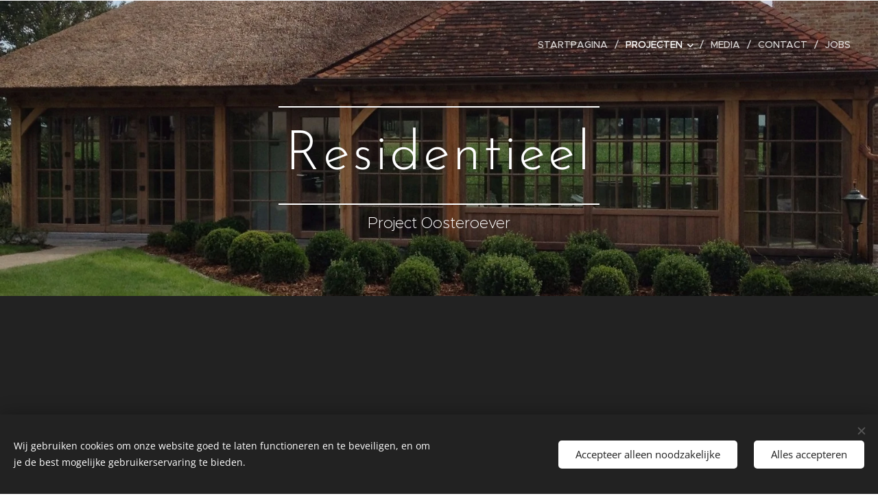

--- FILE ---
content_type: text/html; charset=UTF-8
request_url: https://www.casentis.be/project-oosteroever/
body_size: 19220
content:
<!DOCTYPE html>
<html class="no-js" prefix="og: https://ogp.me/ns#" lang="nl">
<head><link rel="preconnect" href="https://duyn491kcolsw.cloudfront.net" crossorigin><link rel="preconnect" href="https://fonts.gstatic.com" crossorigin><meta charset="utf-8"><link rel="shortcut icon" href="https://ef0e8eba45.clvaw-cdnwnd.com/383b1299e990650a19d368ae07d79fa1/200000285-6688a687b2/Favi%20Casentis%20003.ico?ph=ef0e8eba45"><link rel="apple-touch-icon" href="https://ef0e8eba45.clvaw-cdnwnd.com/383b1299e990650a19d368ae07d79fa1/200000285-6688a687b2/Favi%20Casentis%20003.ico?ph=ef0e8eba45"><link rel="icon" href="https://ef0e8eba45.clvaw-cdnwnd.com/383b1299e990650a19d368ae07d79fa1/200000285-6688a687b2/Favi%20Casentis%20003.ico?ph=ef0e8eba45">
    <meta http-equiv="X-UA-Compatible" content="IE=edge">
    <title>Casentis Domotica Crestron Alarm Oostende</title>
    <meta name="viewport" content="width=device-width,initial-scale=1">
    <meta name="msapplication-tap-highlight" content="no">
    
    <link href="https://duyn491kcolsw.cloudfront.net/files/0r/0rk/0rklmm.css?ph=ef0e8eba45" media="print" rel="stylesheet">
    <link href="https://duyn491kcolsw.cloudfront.net/files/2e/2e5/2e5qgh.css?ph=ef0e8eba45" media="screen and (min-width:100000em)" rel="stylesheet" data-type="cq" disabled>
    <link rel="stylesheet" href="https://duyn491kcolsw.cloudfront.net/files/41/41k/41kc5i.css?ph=ef0e8eba45"><link rel="stylesheet" href="https://duyn491kcolsw.cloudfront.net/files/3b/3b2/3b2e8e.css?ph=ef0e8eba45" media="screen and (min-width:37.5em)"><link rel="stylesheet" href="https://duyn491kcolsw.cloudfront.net/files/2v/2vp/2vpyx8.css?ph=ef0e8eba45" data-wnd_color_scheme_file=""><link rel="stylesheet" href="https://duyn491kcolsw.cloudfront.net/files/34/34q/34qmjb.css?ph=ef0e8eba45" data-wnd_color_scheme_desktop_file="" media="screen and (min-width:37.5em)" disabled=""><link rel="stylesheet" href="https://duyn491kcolsw.cloudfront.net/files/1j/1jo/1jorv9.css?ph=ef0e8eba45" data-wnd_additive_color_file=""><link rel="stylesheet" href="https://duyn491kcolsw.cloudfront.net/files/1p/1pz/1pz926.css?ph=ef0e8eba45" data-wnd_typography_file=""><link rel="stylesheet" href="https://duyn491kcolsw.cloudfront.net/files/1q/1qi/1qidly.css?ph=ef0e8eba45" data-wnd_typography_desktop_file="" media="screen and (min-width:37.5em)" disabled=""><script>(()=>{let e=!1;const t=()=>{if(!e&&window.innerWidth>=600){for(let e=0,t=document.querySelectorAll('head > link[href*="css"][media="screen and (min-width:37.5em)"]');e<t.length;e++)t[e].removeAttribute("disabled");e=!0}};t(),window.addEventListener("resize",t),"container"in document.documentElement.style||fetch(document.querySelector('head > link[data-type="cq"]').getAttribute("href")).then((e=>{e.text().then((e=>{const t=document.createElement("style");document.head.appendChild(t),t.appendChild(document.createTextNode(e)),import("https://duyn491kcolsw.cloudfront.net/client/js.polyfill/container-query-polyfill.modern.js").then((()=>{let e=setInterval((function(){document.body&&(document.body.classList.add("cq-polyfill-loaded"),clearInterval(e))}),100)}))}))}))})()</script>
<link rel="preload stylesheet" href="https://duyn491kcolsw.cloudfront.net/files/2m/2m8/2m8msc.css?ph=ef0e8eba45" as="style"><meta name="description" content="Casentis Domotica Crestron Alarm Oostende"><meta name="keywords" content="Casentis Domotica Crestron Alarm Oostende"><meta name="generator" content="Webnode 2"><meta name="apple-mobile-web-app-capable" content="no"><meta name="apple-mobile-web-app-status-bar-style" content="black"><meta name="format-detection" content="telephone=no"><!-- Google Tag Manager -->
<script>(function(w,d,s,l,i){w[l]=w[l]||[];w[l].push({'gtm.start':
new Date().getTime(),event:'gtm.js'});var f=d.getElementsByTagName(s)[0],
j=d.createElement(s),dl=l!='dataLayer'?'&l='+l:'';j.async=true;j.src=
'https://www.googletagmanager.com/gtm.js?id='+i+dl;f.parentNode.insertBefore(j,f);
})(window,document,'script','dataLayer','GTM-59XNM9W');</script>
<!-- End Google Tag Manager -->

<div id="fb-root"></div>
<script>(function(d, s, id) {
  var js, fjs = d.getElementsByTagName(s)[0];
  if (d.getElementById(id)) return;
  js = d.createElement(s); js.id = id;
  js.src = 'https://connect.facebook.net/nl_NL/sdk.js#xfbml=1&version=v3.2&appId=1784004618531260&autoLogAppEvents=1';
  fjs.parentNode.insertBefore(js, fjs);
}(document, 'script', 'facebook-jssdk'));</script>
<meta property="og:image"
content="https://casentis.be/_files/200000081-dab45dca7a/450/IMG_0834.JPG" /><meta property="og:url" content="https://www.casentis.be/project-oosteroever/"><meta property="og:title" content="Casentis Domotica Crestron Alarm Oostende"><meta property="og:type" content="article"><meta property="og:description" content="Casentis Domotica Crestron Alarm Oostende"><meta property="og:site_name" content="Casentis"><meta property="og:image" content="https://ef0e8eba45.clvaw-cdnwnd.com/383b1299e990650a19d368ae07d79fa1/200000070-d4d1dd5cb3/700/IMG_0838.JPG?ph=ef0e8eba45"><meta property="og:article:published_time" content="2023-02-28T00:00:00+0100"><meta name="robots" content="index,follow"><link rel="canonical" href="https://www.casentis.be/project-oosteroever/"><script>window.checkAndChangeSvgColor=function(c){try{var a=document.getElementById(c);if(a){c=[["border","borderColor"],["outline","outlineColor"],["color","color"]];for(var h,b,d,f=[],e=0,m=c.length;e<m;e++)if(h=window.getComputedStyle(a)[c[e][1]].replace(/\s/g,"").match(/^rgb[a]?\(([0-9]{1,3}),([0-9]{1,3}),([0-9]{1,3})/i)){b="";for(var g=1;3>=g;g++)b+=("0"+parseInt(h[g],10).toString(16)).slice(-2);"0"===b.charAt(0)&&(d=parseInt(b.substr(0,2),16),d=Math.max(16,d),b=d.toString(16)+b.slice(-4));f.push(c[e][0]+"="+b)}if(f.length){var k=a.getAttribute("data-src"),l=k+(0>k.indexOf("?")?"?":"&")+f.join("&");a.src!=l&&(a.src=l,a.outerHTML=a.outerHTML)}}}catch(n){}};</script></head>
<body class="l wt-page ac-h ac-i ac-n l-default l-d-none b-btn-sq b-btn-s-l b-btn-dn b-btn-bw-1 img-d-n img-t-o img-h-z line-solid b-e-ds lbox-d c-s-n hn-tbg  wnd-fe"><noscript>
				<iframe
				 src="https://www.googletagmanager.com/ns.html?id=GTM-542MMSL"
				 height="0"
				 width="0"
				 style="display:none;visibility:hidden"
				 >
				 </iframe>
			</noscript>

<div class="wnd-page l-page cs-gray ac-none t-t-fs-m t-t-fw-m t-t-sp-n t-t-d-n t-s-fs-s t-s-fw-m t-s-sp-n t-s-d-n t-p-fs-m t-p-fw-m t-p-sp-n t-h-fs-s t-h-fw-s t-h-sp-n t-bq-fs-m t-bq-fw-m t-bq-sp-n t-bq-d-q t-btn-fw-l t-nav-fw-l t-pd-fw-l t-nav-tt-u">
    <div class="l-w t cf t-29">
        <div class="l-bg cf">
            <div class="s-bg-l">
                
                
            </div>
        </div>
        <header class="l-h cf">
            <div class="sw cf">
	<div class="sw-c cf"><section data-space="true" class="s s-hn s-hn-default wnd-mt-classic wnd-na-c logo-classic sc-none   wnd-w-wide wnd-nh-l hn-no-bg sc-m hm-claims menu-delimiters-slash">
	<div class="s-w">
		<div class="s-o">

			<div class="s-bg">
                <div class="s-bg-l">
                    
                    
                </div>
			</div>

			<div class="h-w h-f wnd-fixed">

				<div class="n-l">
					<div class="s-c menu-nav">
						<div class="logo-block">
							<div class="b b-l logo logo-default logo-nb brandon-grotesque logo-32 b-ls-l">
	<div class="b-l-c logo-content">
		<a class="b-l-link logo-link" href="/home/">

			

			

			<div class="b-l-br logo-br"></div>

			<div class="b-l-text logo-text-wrapper">
				<div class="b-l-text-w logo-text">
					<span class="b-l-text-c logo-text-cell"></span>
				</div>
			</div>

		</a>
	</div>
</div>
						</div>

						<div id="menu-slider">
							<div id="menu-block">
								<nav id="menu"><div class="menu-font menu-wrapper">
	<a href="#" class="menu-close" rel="nofollow" title="Close Menu"></a>
	<ul role="menubar" aria-label="Menu" class="level-1">
		<li role="none" class="wnd-homepage">
			<a class="menu-item" role="menuitem" href="/home/"><span class="menu-item-text">Startpagina</span></a>
			
		</li><li role="none" class="wnd-active-path wnd-with-submenu">
			<a class="menu-item" role="menuitem" href="/projecten/"><span class="menu-item-text">Projecten</span></a>
			<ul role="menubar" aria-label="Menu" class="level-2">
		<li role="none">
			<a class="menu-item" role="menuitem" href="/kopie-van-project-knokke-04/"><span class="menu-item-text">Project Knokke 5</span></a>
			
		</li><li role="none">
			<a class="menu-item" role="menuitem" href="/kopie-van-project-knokke/"><span class="menu-item-text">Project Knokke 4</span></a>
			
		</li><li role="none">
			<a class="menu-item" role="menuitem" href="/project-knokke-02/"><span class="menu-item-text">Project Knokke 2</span></a>
			
		</li><li role="none">
			<a class="menu-item" role="menuitem" href="/depuydt-haarden/"><span class="menu-item-text">Depuydt Haarden</span></a>
			
		</li><li role="none">
			<a class="menu-item" role="menuitem" href="/woning-h-v-37/"><span class="menu-item-text">Woning H.V.37</span></a>
			
		</li><li role="none">
			<a class="menu-item" role="menuitem" href="/xwift-express-your-business/"><span class="menu-item-text">Xwift - Express Your Business</span></a>
			
		</li><li role="none">
			<a class="menu-item" role="menuitem" href="/kopie-van-project-knokke-05/"><span class="menu-item-text">Project Knokke 6</span></a>
			
		</li><li role="none">
			<a class="menu-item" role="menuitem" href="/project-wille-heidi/"><span class="menu-item-text">Project Wille Heidi</span></a>
			
		</li><li role="none">
			<a class="menu-item" role="menuitem" href="/cosy-home-cinema/"><span class="menu-item-text">Cosy Home Cinema</span></a>
			
		</li><li role="none">
			<a class="menu-item" role="menuitem" href="/hoeve-stapelvoorde/"><span class="menu-item-text">Hoeve Stapelvoorde</span></a>
			
		</li><li role="none">
			<a class="menu-item" role="menuitem" href="/v-y-151/"><span class="menu-item-text">Project VY 151</span></a>
			
		</li><li role="none">
			<a class="menu-item" role="menuitem" href="/la-balancine-port-grimaud/"><span class="menu-item-text">La Balancine Port Grimaud</span></a>
			
		</li><li role="none">
			<a class="menu-item" role="menuitem" href="/project-villa23/"><span class="menu-item-text">Project Villa23</span></a>
			
		</li><li role="none">
			<a class="menu-item" role="menuitem" href="/mariemero-mechelen/"><span class="menu-item-text">Project MarieMero Mechelen</span></a>
			
		</li><li role="none">
			<a class="menu-item" role="menuitem" href="/project-reigershof/"><span class="menu-item-text">Project Reigershof</span></a>
			
		</li><li role="none">
			<a class="menu-item" role="menuitem" href="/project-waregem/"><span class="menu-item-text">Project Waregem</span></a>
			
		</li><li role="none">
			<a class="menu-item" role="menuitem" href="/project-knokke-03/"><span class="menu-item-text">Project Knokke 3</span></a>
			
		</li><li role="none" class="wnd-active wnd-active-path">
			<a class="menu-item" role="menuitem" href="/project-oosteroever/"><span class="menu-item-text">Project Oosteroever</span></a>
			
		</li><li role="none">
			<a class="menu-item" role="menuitem" href="/project-antwerpen/"><span class="menu-item-text">project-antwerpen</span></a>
			
		</li><li role="none">
			<a class="menu-item" role="menuitem" href="/project-merelbeke/"><span class="menu-item-text">Project Merelbeke</span></a>
			
		</li><li role="none">
			<a class="menu-item" role="menuitem" href="/project-grusenmeyer-men/"><span class="menu-item-text">Project Grusenmeyer Men</span></a>
			
		</li><li role="none">
			<a class="menu-item" role="menuitem" href="/project-knokke/"><span class="menu-item-text">Project Knokke</span></a>
			
		</li><li role="none">
			<a class="menu-item" role="menuitem" href="/project-sml001/"><span class="menu-item-text">Project Latem 1</span></a>
			
		</li><li role="none">
			<a class="menu-item" role="menuitem" href="/project-aalter-optiek/"><span class="menu-item-text">Project optiek</span></a>
			
		</li><li role="none">
			<a class="menu-item" role="menuitem" href="/project-mariemero-headquarter/"><span class="menu-item-text">Project Marie Mero</span></a>
			
		</li><li role="none">
			<a class="menu-item" role="menuitem" href="/project-nederland/"><span class="menu-item-text">Project Nederland</span></a>
			
		</li><li role="none">
			<a class="menu-item" role="menuitem" href="/project-bzn/"><span class="menu-item-text">Project BZN</span></a>
			
		</li><li role="none">
			<a class="menu-item" role="menuitem" href="/project-sml002/"><span class="menu-item-text">Project Latem 2</span></a>
			
		</li><li role="none">
			<a class="menu-item" role="menuitem" href="/project-wilrijk/"><span class="menu-item-text">Project Wilrijk</span></a>
			
		</li>
	</ul>
		</li><li role="none">
			<a class="menu-item" role="menuitem" href="/media/"><span class="menu-item-text">Media</span></a>
			
		</li><li role="none">
			<a class="menu-item" role="menuitem" href="/media2/"><span class="menu-item-text">Contact</span></a>
			
		</li><li role="none">
			<a class="menu-item" role="menuitem" href="/jobs/"><span class="menu-item-text">Jobs</span></a>
			
		</li>
	</ul>
	<span class="more-text">Meer pagina's</span>
</div></nav>
							</div>
						</div>

						<div class="cart-and-mobile">
							
							

							<div id="menu-mobile">
								<a href="#" id="menu-submit"><span></span>Menu</a>
							</div>
						</div>

					</div>
				</div>

			</div>

		</div>
	</div>
</section></div>
</div>
        </header>
        <main class="l-m cf">
            <div class="sw cf">
	<div class="sw-c cf"><section class="s s-hm s-hm-claims cf sc-m wnd-background-image  wnd-w-wider wnd-s-higher wnd-h-auto wnd-nh-l wnd-p-cc hn-no-bg hn-default">
	<div class="s-w cf">
		<div class="s-o cf">
			<div class="s-bg">
                <div class="s-bg-l wnd-background-image fx-none bgpos-center-center bgatt-scroll">
                    <picture><source type="image/webp" srcset="https://ef0e8eba45.clvaw-cdnwnd.com/383b1299e990650a19d368ae07d79fa1/200001025-110e4110e7/700/image-crop-200000161.webp?ph=ef0e8eba45 700w, https://ef0e8eba45.clvaw-cdnwnd.com/383b1299e990650a19d368ae07d79fa1/200001025-110e4110e7/image-crop-200000161.webp?ph=ef0e8eba45 1536w, https://ef0e8eba45.clvaw-cdnwnd.com/383b1299e990650a19d368ae07d79fa1/200001025-110e4110e7/image-crop-200000161.webp?ph=ef0e8eba45 2x" sizes="100vw" ><img src="https://ef0e8eba45.clvaw-cdnwnd.com/383b1299e990650a19d368ae07d79fa1/200000230-c1658c2602/image-crop-200000161.jpeg?ph=ef0e8eba45" width="1536" height="1154" alt="" fetchpriority="high" ></picture>
                    
                </div>
			</div>
			<div class="h-c s-c">
				<div class="h-c-b">
					<div class="h-c-b-i">
						<h1 class="claim cf"><span class="sit b claim-borders claim-nb brandon-grotesque claim-80">
	<span class="sit-w"><span class="sit-c">Residentieel</span></span>
</span></h1>
						<h3 class="claim cf"><span class="sit b claim-default claim-nb proxima-nova claim-22">
	<span class="sit-w"><span class="sit-c">Project Oosteroever</span></span>
</span></h3>
					</div>
				</div>
			</div>
		</div>
	</div>
</section><section class="s s-basic cf sc-d   wnd-w-narrow wnd-s-normal wnd-h-auto">
	<div class="s-w cf">
		<div class="s-o s-fs cf">
			<div class="s-bg cf">
				<div class="s-bg-l">
                    
					
				</div>
			</div>
			<div class="s-c s-fs cf">
				<div class="ez cf wnd-no-cols">
	<div class="ez-c"><div class="b b-html b-s">
	<div class="b-c">
		<div class="fb-like" data-href="https://www.casentis.be/project-oosteroever" data-width="100" data-layout="standard" data-action="like" data-size="small" data-show-faces="false" data-share="false" data-colorscheme="dark"></div>
	</div>
</div></div>
</div>
			</div>
		</div>
	</div>
</section><section class="s s-basic cf sc-w   wnd-w-narrow wnd-s-normal wnd-h-auto">
	<div class="s-w cf">
		<div class="s-o s-fs cf">
			<div class="s-bg cf">
				<div class="s-bg-l">
                    
					
				</div>
			</div>
			<div class="s-c s-fs cf">
				<div class="ez cf wnd-no-cols">
	<div class="ez-c"><div class="b b-text cf">
	<div class="b-c b-text-c b-s b-s-t60 b-s-b60 b-cs cf"><p id="wnd_TextBlock_12743_inner_0" data-wnd_is_separable="1" data-wnd_separable_index="0" data-wnd_separable_id="wnd_TextBlock_12743">Privé appartement met een volledige integratie van verlichting, vloerverwarming, airco , gordijnen, multiroom audio, multiroom video, siedle videofonie en alarmkoppeling. Aanraakgevoelige schakelaars van Basalte meten tevens de temperatuur in de kamers. Het Crestron touchscreen geeft een visueel overzicht van alle systemen in elke ruimte.</p><p id="wnd_TextBlock_12743_inner_1" data-wnd_is_separable="1" data-wnd_separable_index="1" data-wnd_separable_id="wnd_TextBlock_12743">*** Verlichting *** Gordijnen *** Verwarming *** Airco *** Multiroom Audio *** Multiroom Video *** Alarm *** Camera bewaking *** Videofonie ***</p></div>
</div><div class="b b-text cf">
	<div class="b-c b-text-c b-s b-s-t60 b-s-b60 b-cs cf"><p><a href="/projecten/" target="">Terug</a></p></div>
</div><div class="gal-app b-gal b b-s" id="wnd_PhotoGalleryBlock_84473" data-content="{&quot;variant&quot;:&quot;default&quot;,&quot;gridCount&quot;:3,&quot;id&quot;:&quot;wnd_PhotoGalleryBlock_84473&quot;,&quot;items&quot;:[{&quot;id&quot;:200000070,&quot;title&quot;:&quot;&quot;,&quot;orientation&quot;:&quot;landscape&quot;,&quot;aspectRatio&quot;:&quot;4:3&quot;,&quot;size&quot;:{&quot;width&quot;:1920,&quot;height&quot;:1440},&quot;img&quot;:{&quot;mimeType&quot;:&quot;image/jpeg&quot;,&quot;src&quot;:&quot;https://ef0e8eba45.clvaw-cdnwnd.com/383b1299e990650a19d368ae07d79fa1/200000070-d4d1dd5cb3/IMG_0838.JPG?ph=ef0e8eba45&quot;},&quot;sources&quot;:[{&quot;mimeType&quot;:&quot;image/jpeg&quot;,&quot;sizes&quot;:[{&quot;width&quot;:450,&quot;height&quot;:338,&quot;src&quot;:&quot;https://ef0e8eba45.clvaw-cdnwnd.com/383b1299e990650a19d368ae07d79fa1/200000070-d4d1dd5cb3/450/IMG_0838.JPG?ph=ef0e8eba45&quot;},{&quot;width&quot;:700,&quot;height&quot;:525,&quot;src&quot;:&quot;https://ef0e8eba45.clvaw-cdnwnd.com/383b1299e990650a19d368ae07d79fa1/200000070-d4d1dd5cb3/700/IMG_0838.JPG?ph=ef0e8eba45&quot;},{&quot;width&quot;:1920,&quot;height&quot;:1440,&quot;src&quot;:&quot;https://ef0e8eba45.clvaw-cdnwnd.com/383b1299e990650a19d368ae07d79fa1/200000070-d4d1dd5cb3/IMG_0838.JPG?ph=ef0e8eba45&quot;}]},{&quot;mimeType&quot;:&quot;image/webp&quot;,&quot;sizes&quot;:[{&quot;width&quot;:450,&quot;height&quot;:338,&quot;src&quot;:&quot;https://ef0e8eba45.clvaw-cdnwnd.com/383b1299e990650a19d368ae07d79fa1/200001008-68eb368eb5/450/IMG_0838.webp?ph=ef0e8eba45&quot;},{&quot;width&quot;:700,&quot;height&quot;:525,&quot;src&quot;:&quot;https://ef0e8eba45.clvaw-cdnwnd.com/383b1299e990650a19d368ae07d79fa1/200001008-68eb368eb5/700/IMG_0838.webp?ph=ef0e8eba45&quot;},{&quot;width&quot;:1920,&quot;height&quot;:1440,&quot;src&quot;:&quot;https://ef0e8eba45.clvaw-cdnwnd.com/383b1299e990650a19d368ae07d79fa1/200001008-68eb368eb5/IMG_0838.webp?ph=ef0e8eba45&quot;}]}]},{&quot;id&quot;:200000071,&quot;title&quot;:&quot;&quot;,&quot;orientation&quot;:&quot;landscape&quot;,&quot;aspectRatio&quot;:&quot;4:3&quot;,&quot;size&quot;:{&quot;width&quot;:1920,&quot;height&quot;:1440},&quot;img&quot;:{&quot;mimeType&quot;:&quot;image/jpeg&quot;,&quot;src&quot;:&quot;https://ef0e8eba45.clvaw-cdnwnd.com/383b1299e990650a19d368ae07d79fa1/200000071-bc67bbd618/IMG_0823-1.JPG?ph=ef0e8eba45&quot;},&quot;sources&quot;:[{&quot;mimeType&quot;:&quot;image/jpeg&quot;,&quot;sizes&quot;:[{&quot;width&quot;:450,&quot;height&quot;:338,&quot;src&quot;:&quot;https://ef0e8eba45.clvaw-cdnwnd.com/383b1299e990650a19d368ae07d79fa1/200000071-bc67bbd618/450/IMG_0823-1.JPG?ph=ef0e8eba45&quot;},{&quot;width&quot;:700,&quot;height&quot;:525,&quot;src&quot;:&quot;https://ef0e8eba45.clvaw-cdnwnd.com/383b1299e990650a19d368ae07d79fa1/200000071-bc67bbd618/700/IMG_0823-1.JPG?ph=ef0e8eba45&quot;},{&quot;width&quot;:1920,&quot;height&quot;:1440,&quot;src&quot;:&quot;https://ef0e8eba45.clvaw-cdnwnd.com/383b1299e990650a19d368ae07d79fa1/200000071-bc67bbd618/IMG_0823-1.JPG?ph=ef0e8eba45&quot;}]},{&quot;mimeType&quot;:&quot;image/webp&quot;,&quot;sizes&quot;:[{&quot;width&quot;:450,&quot;height&quot;:338,&quot;src&quot;:&quot;https://ef0e8eba45.clvaw-cdnwnd.com/383b1299e990650a19d368ae07d79fa1/200001009-981ac981b0/450/IMG_0823-1.webp?ph=ef0e8eba45&quot;},{&quot;width&quot;:700,&quot;height&quot;:525,&quot;src&quot;:&quot;https://ef0e8eba45.clvaw-cdnwnd.com/383b1299e990650a19d368ae07d79fa1/200001009-981ac981b0/700/IMG_0823-1.webp?ph=ef0e8eba45&quot;},{&quot;width&quot;:1920,&quot;height&quot;:1440,&quot;src&quot;:&quot;https://ef0e8eba45.clvaw-cdnwnd.com/383b1299e990650a19d368ae07d79fa1/200001009-981ac981b0/IMG_0823-1.webp?ph=ef0e8eba45&quot;}]}]},{&quot;id&quot;:200000072,&quot;title&quot;:&quot;&quot;,&quot;orientation&quot;:&quot;portrait&quot;,&quot;aspectRatio&quot;:&quot;3:4&quot;,&quot;size&quot;:{&quot;width&quot;:1440,&quot;height&quot;:1920},&quot;img&quot;:{&quot;mimeType&quot;:&quot;image/jpeg&quot;,&quot;src&quot;:&quot;https://ef0e8eba45.clvaw-cdnwnd.com/383b1299e990650a19d368ae07d79fa1/200000072-926ce93665/IMG_0826.JPG?ph=ef0e8eba45&quot;},&quot;sources&quot;:[{&quot;mimeType&quot;:&quot;image/jpeg&quot;,&quot;sizes&quot;:[{&quot;width&quot;:338,&quot;height&quot;:450,&quot;src&quot;:&quot;https://ef0e8eba45.clvaw-cdnwnd.com/383b1299e990650a19d368ae07d79fa1/200000072-926ce93665/450/IMG_0826.JPG?ph=ef0e8eba45&quot;},{&quot;width&quot;:525,&quot;height&quot;:700,&quot;src&quot;:&quot;https://ef0e8eba45.clvaw-cdnwnd.com/383b1299e990650a19d368ae07d79fa1/200000072-926ce93665/700/IMG_0826.JPG?ph=ef0e8eba45&quot;},{&quot;width&quot;:1440,&quot;height&quot;:1920,&quot;src&quot;:&quot;https://ef0e8eba45.clvaw-cdnwnd.com/383b1299e990650a19d368ae07d79fa1/200000072-926ce93665/IMG_0826.JPG?ph=ef0e8eba45&quot;}]},{&quot;mimeType&quot;:&quot;image/webp&quot;,&quot;sizes&quot;:[{&quot;width&quot;:338,&quot;height&quot;:450,&quot;src&quot;:&quot;https://ef0e8eba45.clvaw-cdnwnd.com/383b1299e990650a19d368ae07d79fa1/200001010-afbf6afbfa/450/IMG_0826.webp?ph=ef0e8eba45&quot;},{&quot;width&quot;:525,&quot;height&quot;:700,&quot;src&quot;:&quot;https://ef0e8eba45.clvaw-cdnwnd.com/383b1299e990650a19d368ae07d79fa1/200001010-afbf6afbfa/700/IMG_0826.webp?ph=ef0e8eba45&quot;},{&quot;width&quot;:1440,&quot;height&quot;:1920,&quot;src&quot;:&quot;https://ef0e8eba45.clvaw-cdnwnd.com/383b1299e990650a19d368ae07d79fa1/200001010-afbf6afbfa/IMG_0826.webp?ph=ef0e8eba45&quot;}]}]},{&quot;id&quot;:200000073,&quot;title&quot;:&quot;&quot;,&quot;orientation&quot;:&quot;landscape&quot;,&quot;aspectRatio&quot;:&quot;4:3&quot;,&quot;size&quot;:{&quot;width&quot;:1920,&quot;height&quot;:1440},&quot;img&quot;:{&quot;mimeType&quot;:&quot;image/jpeg&quot;,&quot;src&quot;:&quot;https://ef0e8eba45.clvaw-cdnwnd.com/383b1299e990650a19d368ae07d79fa1/200000073-926e293670/IMG_0828.JPG?ph=ef0e8eba45&quot;},&quot;sources&quot;:[{&quot;mimeType&quot;:&quot;image/jpeg&quot;,&quot;sizes&quot;:[{&quot;width&quot;:450,&quot;height&quot;:338,&quot;src&quot;:&quot;https://ef0e8eba45.clvaw-cdnwnd.com/383b1299e990650a19d368ae07d79fa1/200000073-926e293670/450/IMG_0828.JPG?ph=ef0e8eba45&quot;},{&quot;width&quot;:700,&quot;height&quot;:525,&quot;src&quot;:&quot;https://ef0e8eba45.clvaw-cdnwnd.com/383b1299e990650a19d368ae07d79fa1/200000073-926e293670/700/IMG_0828.JPG?ph=ef0e8eba45&quot;},{&quot;width&quot;:1920,&quot;height&quot;:1440,&quot;src&quot;:&quot;https://ef0e8eba45.clvaw-cdnwnd.com/383b1299e990650a19d368ae07d79fa1/200000073-926e293670/IMG_0828.JPG?ph=ef0e8eba45&quot;}]},{&quot;mimeType&quot;:&quot;image/webp&quot;,&quot;sizes&quot;:[{&quot;width&quot;:450,&quot;height&quot;:338,&quot;src&quot;:&quot;https://ef0e8eba45.clvaw-cdnwnd.com/383b1299e990650a19d368ae07d79fa1/200001011-e5521e5525/450/IMG_0828.webp?ph=ef0e8eba45&quot;},{&quot;width&quot;:700,&quot;height&quot;:525,&quot;src&quot;:&quot;https://ef0e8eba45.clvaw-cdnwnd.com/383b1299e990650a19d368ae07d79fa1/200001011-e5521e5525/700/IMG_0828.webp?ph=ef0e8eba45&quot;},{&quot;width&quot;:1920,&quot;height&quot;:1440,&quot;src&quot;:&quot;https://ef0e8eba45.clvaw-cdnwnd.com/383b1299e990650a19d368ae07d79fa1/200001011-e5521e5525/IMG_0828.webp?ph=ef0e8eba45&quot;}]}]},{&quot;id&quot;:200000075,&quot;title&quot;:&quot;&quot;,&quot;orientation&quot;:&quot;landscape&quot;,&quot;aspectRatio&quot;:&quot;4:3&quot;,&quot;size&quot;:{&quot;width&quot;:1920,&quot;height&quot;:1440},&quot;img&quot;:{&quot;mimeType&quot;:&quot;image/jpeg&quot;,&quot;src&quot;:&quot;https://ef0e8eba45.clvaw-cdnwnd.com/383b1299e990650a19d368ae07d79fa1/200000075-46434473d2/IMG_0829-1.JPG?ph=ef0e8eba45&quot;},&quot;sources&quot;:[{&quot;mimeType&quot;:&quot;image/jpeg&quot;,&quot;sizes&quot;:[{&quot;width&quot;:450,&quot;height&quot;:338,&quot;src&quot;:&quot;https://ef0e8eba45.clvaw-cdnwnd.com/383b1299e990650a19d368ae07d79fa1/200000075-46434473d2/450/IMG_0829-1.JPG?ph=ef0e8eba45&quot;},{&quot;width&quot;:700,&quot;height&quot;:525,&quot;src&quot;:&quot;https://ef0e8eba45.clvaw-cdnwnd.com/383b1299e990650a19d368ae07d79fa1/200000075-46434473d2/700/IMG_0829-1.JPG?ph=ef0e8eba45&quot;},{&quot;width&quot;:1920,&quot;height&quot;:1440,&quot;src&quot;:&quot;https://ef0e8eba45.clvaw-cdnwnd.com/383b1299e990650a19d368ae07d79fa1/200000075-46434473d2/IMG_0829-1.JPG?ph=ef0e8eba45&quot;}]},{&quot;mimeType&quot;:&quot;image/webp&quot;,&quot;sizes&quot;:[{&quot;width&quot;:450,&quot;height&quot;:338,&quot;src&quot;:&quot;https://ef0e8eba45.clvaw-cdnwnd.com/383b1299e990650a19d368ae07d79fa1/200001012-de89ede8a2/450/IMG_0829-1.webp?ph=ef0e8eba45&quot;},{&quot;width&quot;:700,&quot;height&quot;:525,&quot;src&quot;:&quot;https://ef0e8eba45.clvaw-cdnwnd.com/383b1299e990650a19d368ae07d79fa1/200001012-de89ede8a2/700/IMG_0829-1.webp?ph=ef0e8eba45&quot;},{&quot;width&quot;:1920,&quot;height&quot;:1440,&quot;src&quot;:&quot;https://ef0e8eba45.clvaw-cdnwnd.com/383b1299e990650a19d368ae07d79fa1/200001012-de89ede8a2/IMG_0829-1.webp?ph=ef0e8eba45&quot;}]}]},{&quot;id&quot;:200000076,&quot;title&quot;:&quot;&quot;,&quot;orientation&quot;:&quot;landscape&quot;,&quot;aspectRatio&quot;:&quot;4:3&quot;,&quot;size&quot;:{&quot;width&quot;:1920,&quot;height&quot;:1440},&quot;img&quot;:{&quot;mimeType&quot;:&quot;image/jpeg&quot;,&quot;src&quot;:&quot;https://ef0e8eba45.clvaw-cdnwnd.com/383b1299e990650a19d368ae07d79fa1/200000076-473c14835a/IMG_0830.JPG?ph=ef0e8eba45&quot;},&quot;sources&quot;:[{&quot;mimeType&quot;:&quot;image/jpeg&quot;,&quot;sizes&quot;:[{&quot;width&quot;:450,&quot;height&quot;:338,&quot;src&quot;:&quot;https://ef0e8eba45.clvaw-cdnwnd.com/383b1299e990650a19d368ae07d79fa1/200000076-473c14835a/450/IMG_0830.JPG?ph=ef0e8eba45&quot;},{&quot;width&quot;:700,&quot;height&quot;:525,&quot;src&quot;:&quot;https://ef0e8eba45.clvaw-cdnwnd.com/383b1299e990650a19d368ae07d79fa1/200000076-473c14835a/700/IMG_0830.JPG?ph=ef0e8eba45&quot;},{&quot;width&quot;:1920,&quot;height&quot;:1440,&quot;src&quot;:&quot;https://ef0e8eba45.clvaw-cdnwnd.com/383b1299e990650a19d368ae07d79fa1/200000076-473c14835a/IMG_0830.JPG?ph=ef0e8eba45&quot;}]},{&quot;mimeType&quot;:&quot;image/webp&quot;,&quot;sizes&quot;:[{&quot;width&quot;:450,&quot;height&quot;:338,&quot;src&quot;:&quot;https://ef0e8eba45.clvaw-cdnwnd.com/383b1299e990650a19d368ae07d79fa1/200001013-9584395847/450/IMG_0830.webp?ph=ef0e8eba45&quot;},{&quot;width&quot;:700,&quot;height&quot;:525,&quot;src&quot;:&quot;https://ef0e8eba45.clvaw-cdnwnd.com/383b1299e990650a19d368ae07d79fa1/200001013-9584395847/700/IMG_0830.webp?ph=ef0e8eba45&quot;},{&quot;width&quot;:1920,&quot;height&quot;:1440,&quot;src&quot;:&quot;https://ef0e8eba45.clvaw-cdnwnd.com/383b1299e990650a19d368ae07d79fa1/200001013-9584395847/IMG_0830.webp?ph=ef0e8eba45&quot;}]}]},{&quot;id&quot;:200000079,&quot;title&quot;:&quot;&quot;,&quot;orientation&quot;:&quot;landscape&quot;,&quot;aspectRatio&quot;:&quot;4:3&quot;,&quot;size&quot;:{&quot;width&quot;:1920,&quot;height&quot;:1440},&quot;img&quot;:{&quot;mimeType&quot;:&quot;image/jpeg&quot;,&quot;src&quot;:&quot;https://ef0e8eba45.clvaw-cdnwnd.com/383b1299e990650a19d368ae07d79fa1/200000079-53f0a54e96/IMG_0831.JPG?ph=ef0e8eba45&quot;},&quot;sources&quot;:[{&quot;mimeType&quot;:&quot;image/jpeg&quot;,&quot;sizes&quot;:[{&quot;width&quot;:450,&quot;height&quot;:338,&quot;src&quot;:&quot;https://ef0e8eba45.clvaw-cdnwnd.com/383b1299e990650a19d368ae07d79fa1/200000079-53f0a54e96/450/IMG_0831.JPG?ph=ef0e8eba45&quot;},{&quot;width&quot;:700,&quot;height&quot;:525,&quot;src&quot;:&quot;https://ef0e8eba45.clvaw-cdnwnd.com/383b1299e990650a19d368ae07d79fa1/200000079-53f0a54e96/700/IMG_0831.JPG?ph=ef0e8eba45&quot;},{&quot;width&quot;:1920,&quot;height&quot;:1440,&quot;src&quot;:&quot;https://ef0e8eba45.clvaw-cdnwnd.com/383b1299e990650a19d368ae07d79fa1/200000079-53f0a54e96/IMG_0831.JPG?ph=ef0e8eba45&quot;}]},{&quot;mimeType&quot;:&quot;image/webp&quot;,&quot;sizes&quot;:[{&quot;width&quot;:450,&quot;height&quot;:338,&quot;src&quot;:&quot;https://ef0e8eba45.clvaw-cdnwnd.com/383b1299e990650a19d368ae07d79fa1/200001014-3a1143a117/450/IMG_0831.webp?ph=ef0e8eba45&quot;},{&quot;width&quot;:700,&quot;height&quot;:525,&quot;src&quot;:&quot;https://ef0e8eba45.clvaw-cdnwnd.com/383b1299e990650a19d368ae07d79fa1/200001014-3a1143a117/700/IMG_0831.webp?ph=ef0e8eba45&quot;},{&quot;width&quot;:1920,&quot;height&quot;:1440,&quot;src&quot;:&quot;https://ef0e8eba45.clvaw-cdnwnd.com/383b1299e990650a19d368ae07d79fa1/200001014-3a1143a117/IMG_0831.webp?ph=ef0e8eba45&quot;}]}]},{&quot;id&quot;:200000074,&quot;title&quot;:&quot;&quot;,&quot;orientation&quot;:&quot;landscape&quot;,&quot;aspectRatio&quot;:&quot;4:3&quot;,&quot;size&quot;:{&quot;width&quot;:1920,&quot;height&quot;:1440},&quot;img&quot;:{&quot;mimeType&quot;:&quot;image/jpeg&quot;,&quot;src&quot;:&quot;https://ef0e8eba45.clvaw-cdnwnd.com/383b1299e990650a19d368ae07d79fa1/200000074-6969b6a636/IMG_0832.JPG?ph=ef0e8eba45&quot;},&quot;sources&quot;:[{&quot;mimeType&quot;:&quot;image/jpeg&quot;,&quot;sizes&quot;:[{&quot;width&quot;:450,&quot;height&quot;:338,&quot;src&quot;:&quot;https://ef0e8eba45.clvaw-cdnwnd.com/383b1299e990650a19d368ae07d79fa1/200000074-6969b6a636/450/IMG_0832.JPG?ph=ef0e8eba45&quot;},{&quot;width&quot;:700,&quot;height&quot;:525,&quot;src&quot;:&quot;https://ef0e8eba45.clvaw-cdnwnd.com/383b1299e990650a19d368ae07d79fa1/200000074-6969b6a636/700/IMG_0832.JPG?ph=ef0e8eba45&quot;},{&quot;width&quot;:1920,&quot;height&quot;:1440,&quot;src&quot;:&quot;https://ef0e8eba45.clvaw-cdnwnd.com/383b1299e990650a19d368ae07d79fa1/200000074-6969b6a636/IMG_0832.JPG?ph=ef0e8eba45&quot;}]},{&quot;mimeType&quot;:&quot;image/webp&quot;,&quot;sizes&quot;:[{&quot;width&quot;:450,&quot;height&quot;:338,&quot;src&quot;:&quot;https://ef0e8eba45.clvaw-cdnwnd.com/383b1299e990650a19d368ae07d79fa1/200001015-2313c2313f/450/IMG_0832.webp?ph=ef0e8eba45&quot;},{&quot;width&quot;:700,&quot;height&quot;:525,&quot;src&quot;:&quot;https://ef0e8eba45.clvaw-cdnwnd.com/383b1299e990650a19d368ae07d79fa1/200001015-2313c2313f/700/IMG_0832.webp?ph=ef0e8eba45&quot;},{&quot;width&quot;:1920,&quot;height&quot;:1440,&quot;src&quot;:&quot;https://ef0e8eba45.clvaw-cdnwnd.com/383b1299e990650a19d368ae07d79fa1/200001015-2313c2313f/IMG_0832.webp?ph=ef0e8eba45&quot;}]}]},{&quot;id&quot;:200000080,&quot;title&quot;:&quot;&quot;,&quot;orientation&quot;:&quot;landscape&quot;,&quot;aspectRatio&quot;:&quot;4:3&quot;,&quot;size&quot;:{&quot;width&quot;:1920,&quot;height&quot;:1440},&quot;img&quot;:{&quot;mimeType&quot;:&quot;image/jpeg&quot;,&quot;src&quot;:&quot;https://ef0e8eba45.clvaw-cdnwnd.com/383b1299e990650a19d368ae07d79fa1/200000080-949729560a/IMG_0833.JPG?ph=ef0e8eba45&quot;},&quot;sources&quot;:[{&quot;mimeType&quot;:&quot;image/jpeg&quot;,&quot;sizes&quot;:[{&quot;width&quot;:450,&quot;height&quot;:338,&quot;src&quot;:&quot;https://ef0e8eba45.clvaw-cdnwnd.com/383b1299e990650a19d368ae07d79fa1/200000080-949729560a/450/IMG_0833.JPG?ph=ef0e8eba45&quot;},{&quot;width&quot;:700,&quot;height&quot;:525,&quot;src&quot;:&quot;https://ef0e8eba45.clvaw-cdnwnd.com/383b1299e990650a19d368ae07d79fa1/200000080-949729560a/700/IMG_0833.JPG?ph=ef0e8eba45&quot;},{&quot;width&quot;:1920,&quot;height&quot;:1440,&quot;src&quot;:&quot;https://ef0e8eba45.clvaw-cdnwnd.com/383b1299e990650a19d368ae07d79fa1/200000080-949729560a/IMG_0833.JPG?ph=ef0e8eba45&quot;}]},{&quot;mimeType&quot;:&quot;image/webp&quot;,&quot;sizes&quot;:[{&quot;width&quot;:450,&quot;height&quot;:338,&quot;src&quot;:&quot;https://ef0e8eba45.clvaw-cdnwnd.com/383b1299e990650a19d368ae07d79fa1/200001016-d196dd196f/450/IMG_0833.webp?ph=ef0e8eba45&quot;},{&quot;width&quot;:700,&quot;height&quot;:525,&quot;src&quot;:&quot;https://ef0e8eba45.clvaw-cdnwnd.com/383b1299e990650a19d368ae07d79fa1/200001016-d196dd196f/700/IMG_0833.webp?ph=ef0e8eba45&quot;},{&quot;width&quot;:1920,&quot;height&quot;:1440,&quot;src&quot;:&quot;https://ef0e8eba45.clvaw-cdnwnd.com/383b1299e990650a19d368ae07d79fa1/200001016-d196dd196f/IMG_0833.webp?ph=ef0e8eba45&quot;}]}]},{&quot;id&quot;:200000081,&quot;title&quot;:&quot;&quot;,&quot;orientation&quot;:&quot;landscape&quot;,&quot;aspectRatio&quot;:&quot;4:3&quot;,&quot;size&quot;:{&quot;width&quot;:1920,&quot;height&quot;:1440},&quot;img&quot;:{&quot;mimeType&quot;:&quot;image/jpeg&quot;,&quot;src&quot;:&quot;https://ef0e8eba45.clvaw-cdnwnd.com/383b1299e990650a19d368ae07d79fa1/200000081-dab45dca7a/IMG_0834.JPG?ph=ef0e8eba45&quot;},&quot;sources&quot;:[{&quot;mimeType&quot;:&quot;image/jpeg&quot;,&quot;sizes&quot;:[{&quot;width&quot;:450,&quot;height&quot;:338,&quot;src&quot;:&quot;https://ef0e8eba45.clvaw-cdnwnd.com/383b1299e990650a19d368ae07d79fa1/200000081-dab45dca7a/450/IMG_0834.JPG?ph=ef0e8eba45&quot;},{&quot;width&quot;:700,&quot;height&quot;:525,&quot;src&quot;:&quot;https://ef0e8eba45.clvaw-cdnwnd.com/383b1299e990650a19d368ae07d79fa1/200000081-dab45dca7a/700/IMG_0834.JPG?ph=ef0e8eba45&quot;},{&quot;width&quot;:1920,&quot;height&quot;:1440,&quot;src&quot;:&quot;https://ef0e8eba45.clvaw-cdnwnd.com/383b1299e990650a19d368ae07d79fa1/200000081-dab45dca7a/IMG_0834.JPG?ph=ef0e8eba45&quot;}]},{&quot;mimeType&quot;:&quot;image/webp&quot;,&quot;sizes&quot;:[{&quot;width&quot;:450,&quot;height&quot;:338,&quot;src&quot;:&quot;https://ef0e8eba45.clvaw-cdnwnd.com/383b1299e990650a19d368ae07d79fa1/200001017-5c33c5c340/450/IMG_0834.webp?ph=ef0e8eba45&quot;},{&quot;width&quot;:700,&quot;height&quot;:525,&quot;src&quot;:&quot;https://ef0e8eba45.clvaw-cdnwnd.com/383b1299e990650a19d368ae07d79fa1/200001017-5c33c5c340/700/IMG_0834.webp?ph=ef0e8eba45&quot;},{&quot;width&quot;:1920,&quot;height&quot;:1440,&quot;src&quot;:&quot;https://ef0e8eba45.clvaw-cdnwnd.com/383b1299e990650a19d368ae07d79fa1/200001017-5c33c5c340/IMG_0834.webp?ph=ef0e8eba45&quot;}]}]},{&quot;id&quot;:200000082,&quot;title&quot;:&quot;&quot;,&quot;orientation&quot;:&quot;landscape&quot;,&quot;aspectRatio&quot;:&quot;4:3&quot;,&quot;size&quot;:{&quot;width&quot;:1920,&quot;height&quot;:1440},&quot;img&quot;:{&quot;mimeType&quot;:&quot;image/jpeg&quot;,&quot;src&quot;:&quot;https://ef0e8eba45.clvaw-cdnwnd.com/383b1299e990650a19d368ae07d79fa1/200000082-08c0b09bb0/IMG_0835.JPG?ph=ef0e8eba45&quot;},&quot;sources&quot;:[{&quot;mimeType&quot;:&quot;image/jpeg&quot;,&quot;sizes&quot;:[{&quot;width&quot;:450,&quot;height&quot;:338,&quot;src&quot;:&quot;https://ef0e8eba45.clvaw-cdnwnd.com/383b1299e990650a19d368ae07d79fa1/200000082-08c0b09bb0/450/IMG_0835.JPG?ph=ef0e8eba45&quot;},{&quot;width&quot;:700,&quot;height&quot;:525,&quot;src&quot;:&quot;https://ef0e8eba45.clvaw-cdnwnd.com/383b1299e990650a19d368ae07d79fa1/200000082-08c0b09bb0/700/IMG_0835.JPG?ph=ef0e8eba45&quot;},{&quot;width&quot;:1920,&quot;height&quot;:1440,&quot;src&quot;:&quot;https://ef0e8eba45.clvaw-cdnwnd.com/383b1299e990650a19d368ae07d79fa1/200000082-08c0b09bb0/IMG_0835.JPG?ph=ef0e8eba45&quot;}]},{&quot;mimeType&quot;:&quot;image/webp&quot;,&quot;sizes&quot;:[{&quot;width&quot;:450,&quot;height&quot;:338,&quot;src&quot;:&quot;https://ef0e8eba45.clvaw-cdnwnd.com/383b1299e990650a19d368ae07d79fa1/200001018-01b3301b37/450/IMG_0835.webp?ph=ef0e8eba45&quot;},{&quot;width&quot;:700,&quot;height&quot;:525,&quot;src&quot;:&quot;https://ef0e8eba45.clvaw-cdnwnd.com/383b1299e990650a19d368ae07d79fa1/200001018-01b3301b37/700/IMG_0835.webp?ph=ef0e8eba45&quot;},{&quot;width&quot;:1920,&quot;height&quot;:1440,&quot;src&quot;:&quot;https://ef0e8eba45.clvaw-cdnwnd.com/383b1299e990650a19d368ae07d79fa1/200001018-01b3301b37/IMG_0835.webp?ph=ef0e8eba45&quot;}]}]},{&quot;id&quot;:200000083,&quot;title&quot;:&quot;&quot;,&quot;orientation&quot;:&quot;landscape&quot;,&quot;aspectRatio&quot;:&quot;4:3&quot;,&quot;size&quot;:{&quot;width&quot;:1920,&quot;height&quot;:1440},&quot;img&quot;:{&quot;mimeType&quot;:&quot;image/jpeg&quot;,&quot;src&quot;:&quot;https://ef0e8eba45.clvaw-cdnwnd.com/383b1299e990650a19d368ae07d79fa1/200000083-406a041639/IMG_0837-1.JPG?ph=ef0e8eba45&quot;},&quot;sources&quot;:[{&quot;mimeType&quot;:&quot;image/jpeg&quot;,&quot;sizes&quot;:[{&quot;width&quot;:450,&quot;height&quot;:338,&quot;src&quot;:&quot;https://ef0e8eba45.clvaw-cdnwnd.com/383b1299e990650a19d368ae07d79fa1/200000083-406a041639/450/IMG_0837-1.JPG?ph=ef0e8eba45&quot;},{&quot;width&quot;:700,&quot;height&quot;:525,&quot;src&quot;:&quot;https://ef0e8eba45.clvaw-cdnwnd.com/383b1299e990650a19d368ae07d79fa1/200000083-406a041639/700/IMG_0837-1.JPG?ph=ef0e8eba45&quot;},{&quot;width&quot;:1920,&quot;height&quot;:1440,&quot;src&quot;:&quot;https://ef0e8eba45.clvaw-cdnwnd.com/383b1299e990650a19d368ae07d79fa1/200000083-406a041639/IMG_0837-1.JPG?ph=ef0e8eba45&quot;}]},{&quot;mimeType&quot;:&quot;image/webp&quot;,&quot;sizes&quot;:[{&quot;width&quot;:450,&quot;height&quot;:338,&quot;src&quot;:&quot;https://ef0e8eba45.clvaw-cdnwnd.com/383b1299e990650a19d368ae07d79fa1/200001019-2d4322d435/450/IMG_0837-1.webp?ph=ef0e8eba45&quot;},{&quot;width&quot;:700,&quot;height&quot;:525,&quot;src&quot;:&quot;https://ef0e8eba45.clvaw-cdnwnd.com/383b1299e990650a19d368ae07d79fa1/200001019-2d4322d435/700/IMG_0837-1.webp?ph=ef0e8eba45&quot;},{&quot;width&quot;:1920,&quot;height&quot;:1440,&quot;src&quot;:&quot;https://ef0e8eba45.clvaw-cdnwnd.com/383b1299e990650a19d368ae07d79fa1/200001019-2d4322d435/IMG_0837-1.webp?ph=ef0e8eba45&quot;}]}]},{&quot;id&quot;:200000084,&quot;title&quot;:&quot;&quot;,&quot;orientation&quot;:&quot;portrait&quot;,&quot;aspectRatio&quot;:&quot;3:4&quot;,&quot;size&quot;:{&quot;width&quot;:1440,&quot;height&quot;:1920},&quot;img&quot;:{&quot;mimeType&quot;:&quot;image/jpeg&quot;,&quot;src&quot;:&quot;https://ef0e8eba45.clvaw-cdnwnd.com/383b1299e990650a19d368ae07d79fa1/200000084-f12d4f225a/IMG_0840.JPG?ph=ef0e8eba45&quot;},&quot;sources&quot;:[{&quot;mimeType&quot;:&quot;image/jpeg&quot;,&quot;sizes&quot;:[{&quot;width&quot;:338,&quot;height&quot;:450,&quot;src&quot;:&quot;https://ef0e8eba45.clvaw-cdnwnd.com/383b1299e990650a19d368ae07d79fa1/200000084-f12d4f225a/450/IMG_0840.JPG?ph=ef0e8eba45&quot;},{&quot;width&quot;:525,&quot;height&quot;:700,&quot;src&quot;:&quot;https://ef0e8eba45.clvaw-cdnwnd.com/383b1299e990650a19d368ae07d79fa1/200000084-f12d4f225a/700/IMG_0840.JPG?ph=ef0e8eba45&quot;},{&quot;width&quot;:1440,&quot;height&quot;:1920,&quot;src&quot;:&quot;https://ef0e8eba45.clvaw-cdnwnd.com/383b1299e990650a19d368ae07d79fa1/200000084-f12d4f225a/IMG_0840.JPG?ph=ef0e8eba45&quot;}]},{&quot;mimeType&quot;:&quot;image/webp&quot;,&quot;sizes&quot;:[{&quot;width&quot;:338,&quot;height&quot;:450,&quot;src&quot;:&quot;https://ef0e8eba45.clvaw-cdnwnd.com/383b1299e990650a19d368ae07d79fa1/200001020-1bb541bb57/450/IMG_0840.webp?ph=ef0e8eba45&quot;},{&quot;width&quot;:525,&quot;height&quot;:700,&quot;src&quot;:&quot;https://ef0e8eba45.clvaw-cdnwnd.com/383b1299e990650a19d368ae07d79fa1/200001020-1bb541bb57/700/IMG_0840.webp?ph=ef0e8eba45&quot;},{&quot;width&quot;:1440,&quot;height&quot;:1920,&quot;src&quot;:&quot;https://ef0e8eba45.clvaw-cdnwnd.com/383b1299e990650a19d368ae07d79fa1/200001020-1bb541bb57/IMG_0840.webp?ph=ef0e8eba45&quot;}]}]},{&quot;id&quot;:200000085,&quot;title&quot;:&quot;&quot;,&quot;orientation&quot;:&quot;landscape&quot;,&quot;aspectRatio&quot;:&quot;4:3&quot;,&quot;size&quot;:{&quot;width&quot;:1920,&quot;height&quot;:1440},&quot;img&quot;:{&quot;mimeType&quot;:&quot;image/jpeg&quot;,&quot;src&quot;:&quot;https://ef0e8eba45.clvaw-cdnwnd.com/383b1299e990650a19d368ae07d79fa1/200000085-8ba2d8d905/IMG_0842-2.JPG?ph=ef0e8eba45&quot;},&quot;sources&quot;:[{&quot;mimeType&quot;:&quot;image/jpeg&quot;,&quot;sizes&quot;:[{&quot;width&quot;:450,&quot;height&quot;:338,&quot;src&quot;:&quot;https://ef0e8eba45.clvaw-cdnwnd.com/383b1299e990650a19d368ae07d79fa1/200000085-8ba2d8d905/450/IMG_0842-2.JPG?ph=ef0e8eba45&quot;},{&quot;width&quot;:700,&quot;height&quot;:525,&quot;src&quot;:&quot;https://ef0e8eba45.clvaw-cdnwnd.com/383b1299e990650a19d368ae07d79fa1/200000085-8ba2d8d905/700/IMG_0842-2.JPG?ph=ef0e8eba45&quot;},{&quot;width&quot;:1920,&quot;height&quot;:1440,&quot;src&quot;:&quot;https://ef0e8eba45.clvaw-cdnwnd.com/383b1299e990650a19d368ae07d79fa1/200000085-8ba2d8d905/IMG_0842-2.JPG?ph=ef0e8eba45&quot;}]},{&quot;mimeType&quot;:&quot;image/webp&quot;,&quot;sizes&quot;:[{&quot;width&quot;:450,&quot;height&quot;:338,&quot;src&quot;:&quot;https://ef0e8eba45.clvaw-cdnwnd.com/383b1299e990650a19d368ae07d79fa1/200001021-e2ee7e2eeb/450/IMG_0842-2.webp?ph=ef0e8eba45&quot;},{&quot;width&quot;:700,&quot;height&quot;:525,&quot;src&quot;:&quot;https://ef0e8eba45.clvaw-cdnwnd.com/383b1299e990650a19d368ae07d79fa1/200001021-e2ee7e2eeb/700/IMG_0842-2.webp?ph=ef0e8eba45&quot;},{&quot;width&quot;:1920,&quot;height&quot;:1440,&quot;src&quot;:&quot;https://ef0e8eba45.clvaw-cdnwnd.com/383b1299e990650a19d368ae07d79fa1/200001021-e2ee7e2eeb/IMG_0842-2.webp?ph=ef0e8eba45&quot;}]}]},{&quot;id&quot;:200000078,&quot;title&quot;:&quot;&quot;,&quot;orientation&quot;:&quot;landscape&quot;,&quot;aspectRatio&quot;:&quot;4:3&quot;,&quot;size&quot;:{&quot;width&quot;:1920,&quot;height&quot;:1440},&quot;img&quot;:{&quot;mimeType&quot;:&quot;image/jpeg&quot;,&quot;src&quot;:&quot;https://ef0e8eba45.clvaw-cdnwnd.com/383b1299e990650a19d368ae07d79fa1/200000078-1474e156f2/IMG_0843.JPG?ph=ef0e8eba45&quot;},&quot;sources&quot;:[{&quot;mimeType&quot;:&quot;image/jpeg&quot;,&quot;sizes&quot;:[{&quot;width&quot;:450,&quot;height&quot;:338,&quot;src&quot;:&quot;https://ef0e8eba45.clvaw-cdnwnd.com/383b1299e990650a19d368ae07d79fa1/200000078-1474e156f2/450/IMG_0843.JPG?ph=ef0e8eba45&quot;},{&quot;width&quot;:700,&quot;height&quot;:525,&quot;src&quot;:&quot;https://ef0e8eba45.clvaw-cdnwnd.com/383b1299e990650a19d368ae07d79fa1/200000078-1474e156f2/700/IMG_0843.JPG?ph=ef0e8eba45&quot;},{&quot;width&quot;:1920,&quot;height&quot;:1440,&quot;src&quot;:&quot;https://ef0e8eba45.clvaw-cdnwnd.com/383b1299e990650a19d368ae07d79fa1/200000078-1474e156f2/IMG_0843.JPG?ph=ef0e8eba45&quot;}]},{&quot;mimeType&quot;:&quot;image/webp&quot;,&quot;sizes&quot;:[{&quot;width&quot;:450,&quot;height&quot;:338,&quot;src&quot;:&quot;https://ef0e8eba45.clvaw-cdnwnd.com/383b1299e990650a19d368ae07d79fa1/200001022-cafbbcafbe/450/IMG_0843.webp?ph=ef0e8eba45&quot;},{&quot;width&quot;:700,&quot;height&quot;:525,&quot;src&quot;:&quot;https://ef0e8eba45.clvaw-cdnwnd.com/383b1299e990650a19d368ae07d79fa1/200001022-cafbbcafbe/700/IMG_0843.webp?ph=ef0e8eba45&quot;},{&quot;width&quot;:1920,&quot;height&quot;:1440,&quot;src&quot;:&quot;https://ef0e8eba45.clvaw-cdnwnd.com/383b1299e990650a19d368ae07d79fa1/200001022-cafbbcafbe/IMG_0843.webp?ph=ef0e8eba45&quot;}]}]},{&quot;id&quot;:200000086,&quot;title&quot;:&quot;&quot;,&quot;orientation&quot;:&quot;landscape&quot;,&quot;aspectRatio&quot;:&quot;4:3&quot;,&quot;size&quot;:{&quot;width&quot;:1920,&quot;height&quot;:1440},&quot;img&quot;:{&quot;mimeType&quot;:&quot;image/jpeg&quot;,&quot;src&quot;:&quot;https://ef0e8eba45.clvaw-cdnwnd.com/383b1299e990650a19d368ae07d79fa1/200000086-cc119ce05c/IMG_0844.JPG?ph=ef0e8eba45&quot;},&quot;sources&quot;:[{&quot;mimeType&quot;:&quot;image/jpeg&quot;,&quot;sizes&quot;:[{&quot;width&quot;:450,&quot;height&quot;:338,&quot;src&quot;:&quot;https://ef0e8eba45.clvaw-cdnwnd.com/383b1299e990650a19d368ae07d79fa1/200000086-cc119ce05c/450/IMG_0844.JPG?ph=ef0e8eba45&quot;},{&quot;width&quot;:700,&quot;height&quot;:525,&quot;src&quot;:&quot;https://ef0e8eba45.clvaw-cdnwnd.com/383b1299e990650a19d368ae07d79fa1/200000086-cc119ce05c/700/IMG_0844.JPG?ph=ef0e8eba45&quot;},{&quot;width&quot;:1920,&quot;height&quot;:1440,&quot;src&quot;:&quot;https://ef0e8eba45.clvaw-cdnwnd.com/383b1299e990650a19d368ae07d79fa1/200000086-cc119ce05c/IMG_0844.JPG?ph=ef0e8eba45&quot;}]},{&quot;mimeType&quot;:&quot;image/webp&quot;,&quot;sizes&quot;:[{&quot;width&quot;:450,&quot;height&quot;:338,&quot;src&quot;:&quot;https://ef0e8eba45.clvaw-cdnwnd.com/383b1299e990650a19d368ae07d79fa1/200001023-6b25e6b261/450/IMG_0844.webp?ph=ef0e8eba45&quot;},{&quot;width&quot;:700,&quot;height&quot;:525,&quot;src&quot;:&quot;https://ef0e8eba45.clvaw-cdnwnd.com/383b1299e990650a19d368ae07d79fa1/200001023-6b25e6b261/700/IMG_0844.webp?ph=ef0e8eba45&quot;},{&quot;width&quot;:1920,&quot;height&quot;:1440,&quot;src&quot;:&quot;https://ef0e8eba45.clvaw-cdnwnd.com/383b1299e990650a19d368ae07d79fa1/200001023-6b25e6b261/IMG_0844.webp?ph=ef0e8eba45&quot;}]}]},{&quot;id&quot;:200000077,&quot;title&quot;:&quot;&quot;,&quot;orientation&quot;:&quot;landscape&quot;,&quot;aspectRatio&quot;:&quot;4:3&quot;,&quot;size&quot;:{&quot;width&quot;:1920,&quot;height&quot;:1440},&quot;img&quot;:{&quot;mimeType&quot;:&quot;image/jpeg&quot;,&quot;src&quot;:&quot;https://ef0e8eba45.clvaw-cdnwnd.com/383b1299e990650a19d368ae07d79fa1/200000077-30c6b31c1b/IMG_0845-4.JPG?ph=ef0e8eba45&quot;},&quot;sources&quot;:[{&quot;mimeType&quot;:&quot;image/jpeg&quot;,&quot;sizes&quot;:[{&quot;width&quot;:450,&quot;height&quot;:338,&quot;src&quot;:&quot;https://ef0e8eba45.clvaw-cdnwnd.com/383b1299e990650a19d368ae07d79fa1/200000077-30c6b31c1b/450/IMG_0845-4.JPG?ph=ef0e8eba45&quot;},{&quot;width&quot;:700,&quot;height&quot;:525,&quot;src&quot;:&quot;https://ef0e8eba45.clvaw-cdnwnd.com/383b1299e990650a19d368ae07d79fa1/200000077-30c6b31c1b/700/IMG_0845-4.JPG?ph=ef0e8eba45&quot;},{&quot;width&quot;:1920,&quot;height&quot;:1440,&quot;src&quot;:&quot;https://ef0e8eba45.clvaw-cdnwnd.com/383b1299e990650a19d368ae07d79fa1/200000077-30c6b31c1b/IMG_0845-4.JPG?ph=ef0e8eba45&quot;}]},{&quot;mimeType&quot;:&quot;image/webp&quot;,&quot;sizes&quot;:[{&quot;width&quot;:450,&quot;height&quot;:338,&quot;src&quot;:&quot;https://ef0e8eba45.clvaw-cdnwnd.com/383b1299e990650a19d368ae07d79fa1/200001024-72bc272bc5/450/IMG_0845-4.webp?ph=ef0e8eba45&quot;},{&quot;width&quot;:700,&quot;height&quot;:525,&quot;src&quot;:&quot;https://ef0e8eba45.clvaw-cdnwnd.com/383b1299e990650a19d368ae07d79fa1/200001024-72bc272bc5/700/IMG_0845-4.webp?ph=ef0e8eba45&quot;},{&quot;width&quot;:1920,&quot;height&quot;:1440,&quot;src&quot;:&quot;https://ef0e8eba45.clvaw-cdnwnd.com/383b1299e990650a19d368ae07d79fa1/200001024-72bc272bc5/IMG_0845-4.webp?ph=ef0e8eba45&quot;}]}]}]}">
</div></div>
</div>
			</div>
		</div>
	</div>
</section></div>
</div>
        </main>
        <footer class="l-f cf">
            <div class="sw cf">
	<div class="sw-c cf"><section data-wn-border-element="s-f-border" class="s s-f s-f-basic s-f-simple sc-d   wnd-w-max wnd-s-higher">
	<div class="s-w">
		<div class="s-o">
			<div class="s-bg">
                <div class="s-bg-l">
                    
                    
                </div>
			</div>
			<div class="s-c s-f-l-w s-f-border">
				<div class="s-f-l b-s b-s-t0 b-s-b0">
					<div class="s-f-l-c s-f-l-c-first">
						<div class="s-f-cr"><span class="it b link">
	<span class="it-c">©2022 Casentis.<br><br><a href="/cookie-policy/">Cookies</a> | <a href="/privacybeleid/">Privacybeleid</a> | <a href="/algemene-voorwaarden/">Algemene voorwaarden</a>
&nbsp;<br>&nbsp;</span>
</span></div>
						<div class="s-f-sf">
                            <span class="sf b">
<span class="sf-content sf-c link">Elektro Hooreweghe BV - Léon Bekaertlaan 3K 9880 Aalter - T: +32 (0) 9 374 05 65 - BE 0464.996.323 - MDV 20109480</span>
</span>
                            <span class="sf-cbr link">
    <a href="#" rel="nofollow">Cookies</a>
</span>
                            
                            
                            
                        </div>
					</div>
					<div class="s-f-l-c s-f-l-c-last">
						<div class="s-f-lang lang-select cf">
	
</div>
					</div>
                    <div class="s-f-l-c s-f-l-c-currency">
                        <div class="s-f-ccy ccy-select cf">
	
</div>
                    </div>
				</div>
			</div>
		</div>
	</div>
</section></div>
</div>
        </footer>
    </div>
    
</div>
<section class="cb cb-dark" id="cookiebar" style="display:none;" id="cookiebar" style="display:none;">
	<div class="cb-bar cb-scrollable">
		<div class="cb-bar-c">
			<div class="cb-bar-text">Wij gebruiken cookies om onze website goed te laten functioneren en te beveiligen, en om je de best mogelijke gebruikerservaring te bieden.</div>
			<div class="cb-bar-buttons">
				<button class="cb-button cb-close-basic" data-action="accept-necessary">
					<span class="cb-button-content">Accepteer alleen noodzakelijke</span>
				</button>
				<button class="cb-button cb-close-basic" data-action="accept-all">
					<span class="cb-button-content">Alles accepteren</span>
				</button>
				
			</div>
		</div>
        <div class="cb-close cb-close-basic" data-action="accept-necessary"></div>
	</div>

	<div class="cb-popup cb-light close">
		<div class="cb-popup-c">
			<div class="cb-popup-head">
				<h3 class="cb-popup-title">Geavanceerde instellingen</h3>
				<p class="cb-popup-text">Je kunt jouw cookievoorkeuren hier aanpassen. Schakel de volgende categorieën in of uit en sla de selectie op.</p>
			</div>
			<div class="cb-popup-options cb-scrollable">
				<div class="cb-option">
					<input class="cb-option-input" type="checkbox" id="necessary" name="necessary" readonly="readonly" disabled="disabled" checked="checked">
                    <div class="cb-option-checkbox"></div>
                    <label class="cb-option-label" for="necessary">Essentiële cookies</label>
					<div class="cb-option-text">De essentiële cookies zijn essentieel voor de veilige en correcte werking van onze website en het registratieproces.</div>
				</div><div class="cb-option">
					<input class="cb-option-input" type="checkbox" id="functional" name="functional">
                    <div class="cb-option-checkbox"></div>
                    <label class="cb-option-label" for="functional">Functionele cookies</label>
					<div class="cb-option-text">Functionele cookies onthouden jouw voorkeuren voor onze website en maken het mogelijk deze aan te passen.</div>
				</div><div class="cb-option">
					<input class="cb-option-input" type="checkbox" id="performance" name="performance">
                    <div class="cb-option-checkbox"></div>
                    <label class="cb-option-label" for="performance">Prestatiecookies</label>
					<div class="cb-option-text">Prestatiecookies controleren de prestaties van onze website.</div>
				</div><div class="cb-option">
					<input class="cb-option-input" type="checkbox" id="marketing" name="marketing">
                    <div class="cb-option-checkbox"></div>
                    <label class="cb-option-label" for="marketing">Marketing cookies / cookies van derden</label>
					<div class="cb-option-text">Marketing cookies stellen ons in staat de prestaties van onze website te meten en te analyseren.</div>
				</div>
			</div>
			<div class="cb-popup-footer">
				<button class="cb-button cb-save-popup" data-action="advanced-save">
					<span class="cb-button-content">Opslaan</span>
				</button>
			</div>
			<div class="cb-close cb-close-popup" data-action="close"></div>
		</div>
	</div>
</section>
<!-- Go to www.addthis.com/dashboard to customize your tools --> <script type="text/javascript" src="//s7.addthis.com/js/300/addthis_widget.js#pubid=ra-5b967ccfe36231bd"></script>
<script src="https://duyn491kcolsw.cloudfront.net/files/3e/3em/3eml8v.js?ph=ef0e8eba45" crossorigin="anonymous" type="module"></script><script>document.querySelector(".wnd-fe")&&[...document.querySelectorAll(".c")].forEach((e=>{const t=e.querySelector(".b-text:only-child");t&&""===t.querySelector(".b-text-c").innerText&&e.classList.add("column-empty")}))</script>


<script src="https://duyn491kcolsw.cloudfront.net/client.fe/js.compiled/lang.nl.2086.js?ph=ef0e8eba45" crossorigin="anonymous"></script><script src="https://duyn491kcolsw.cloudfront.net/client.fe/js.compiled/compiled.multi.2-2193.js?ph=ef0e8eba45" crossorigin="anonymous"></script><script>var wnd = wnd || {};wnd.$data = {"image_content_items":{"wnd_Section_default_75986":{"id":"wnd_Section_default_75986","type":"wnd.pc.Section"},"wnd_PhotoGalleryBlock_84473":{"id":"wnd_PhotoGalleryBlock_84473","type":"wnd.pc.PhotoGalleryBlock"},"wnd_ThumbnailBlock_28632":{"id":"wnd_ThumbnailBlock_28632","type":"wnd.pc.ThumbnailBlock"},"wnd_Section_default_103534":{"id":"wnd_Section_default_103534","type":"wnd.pc.Section"},"wnd_HeaderSection_header_main_728774":{"id":"wnd_HeaderSection_header_main_728774","type":"wnd.pc.HeaderSection"},"wnd_ImageBlock_855457":{"id":"wnd_ImageBlock_855457","type":"wnd.pc.ImageBlock"},"wnd_LogoBlock_80251":{"id":"wnd_LogoBlock_80251","type":"wnd.pc.LogoBlock"},"wnd_FooterSection_footer_1943":{"id":"wnd_FooterSection_footer_1943","type":"wnd.pc.FooterSection"}},"svg_content_items":{"wnd_ImageBlock_855457":{"id":"wnd_ImageBlock_855457","type":"wnd.pc.ImageBlock"},"wnd_LogoBlock_80251":{"id":"wnd_LogoBlock_80251","type":"wnd.pc.LogoBlock"}},"content_items":[],"eshopSettings":{"ESHOP_SETTINGS_DISPLAY_PRICE_WITHOUT_VAT":false,"ESHOP_SETTINGS_DISPLAY_ADDITIONAL_VAT":false,"ESHOP_SETTINGS_DISPLAY_SHIPPING_COST":false},"project_info":{"isMultilanguage":false,"isMulticurrency":false,"eshop_tax_enabled":"0","country_code":"","contact_state":null,"eshop_tax_type":"VAT","eshop_discounts":false,"graphQLURL":"https:\/\/casentis.be\/servers\/graphql\/","iubendaSettings":{"cookieBarCode":"","cookiePolicyCode":"","privacyPolicyCode":"","termsAndConditionsCode":""}}};</script><script>wnd.$system = {"fileSystemType":"aws_s3","localFilesPath":"https:\/\/www.casentis.be\/_files\/","awsS3FilesPath":"https:\/\/ef0e8eba45.clvaw-cdnwnd.com\/383b1299e990650a19d368ae07d79fa1\/","staticFiles":"https:\/\/duyn491kcolsw.cloudfront.net\/files","isCms":false,"staticCDNServers":["https:\/\/duyn491kcolsw.cloudfront.net\/"],"fileUploadAllowExtension":["jpg","jpeg","jfif","png","gif","bmp","ico","svg","webp","tiff","pdf","doc","docx","ppt","pptx","pps","ppsx","odt","xls","xlsx","txt","rtf","mp3","wma","wav","ogg","amr","flac","m4a","3gp","avi","wmv","mov","mpg","mkv","mp4","mpeg","m4v","swf","gpx","stl","csv","xml","txt","dxf","dwg","iges","igs","step","stp"],"maxUserFormFileLimit":4194304,"frontendLanguage":"nl","backendLanguage":"nl","frontendLanguageId":1,"page":{"id":200002463,"identifier":"project-oosteroever","template":{"id":200000107,"styles":{"background":{"default":null},"additiveColor":"ac-none","scheme":"cs-gray","acHeadings":true,"acIcons":true,"lineStyle":"line-solid","imageTitle":"img-t-o","imageHover":"img-h-z","imageStyle":"img-d-n","buttonDecoration":"b-btn-dn","buttonStyle":"b-btn-sq","buttonSize":"b-btn-s-l","buttonBorders":"b-btn-bw-1","lightboxStyle":"lbox-d","eshopGridItemStyle":"b-e-ds","eshopGridItemAlign":"b-e-c","columnSpaces":"c-s-n","acMenu":true,"layoutType":"l-default","layoutDecoration":"l-d-none","formStyle":"default","menuType":"","menuStyle":"menu-delimiters-slash","sectionWidth":"wnd-w-narrow","sectionSpace":"wnd-s-normal","typography":"t-29_new","typoTitleSizes":"t-t-fs-m","typoTitleWeights":"t-t-fw-m","typoTitleSpacings":"t-t-sp-n","typoTitleDecorations":"t-t-d-n","typoHeadingSizes":"t-h-fs-s","typoHeadingWeights":"t-h-fw-s","typoHeadingSpacings":"t-h-sp-n","typoSubtitleSizes":"t-s-fs-s","typoSubtitleWeights":"t-s-fw-m","typoSubtitleSpacings":"t-s-sp-n","typoSubtitleDecorations":"t-s-d-n","typoParagraphSizes":"t-p-fs-m","typoParagraphWeights":"t-p-fw-m","typoParagraphSpacings":"t-p-sp-n","typoBlockquoteSizes":"t-bq-fs-m","typoBlockquoteWeights":"t-bq-fw-m","typoBlockquoteSpacings":"t-bq-sp-n","typoBlockquoteDecorations":"t-bq-d-q","buttonWeight":"t-btn-fw-l","menuWeight":"t-nav-fw-l","productWeight":"t-pd-fw-l","menuTextTransform":"t-nav-tt-u"}},"layout":"default","name":"Project Oosteroever","html_title":"Casentis Domotica Crestron Alarm Oostende","language":"nl","langId":1,"isHomepage":false,"meta_description":"Casentis Domotica Crestron Alarm Oostende","meta_keywords":"Casentis Domotica Crestron Alarm Oostende","header_code":"\u003Cdiv id=\u0022fb-root\u0022\u003E\u003C\/div\u003E\n\u003Cscript\u003E(function(d, s, id) {\n  var js, fjs = d.getElementsByTagName(s)[0];\n  if (d.getElementById(id)) return;\n  js = d.createElement(s); js.id = id;\n  js.src = 'https:\/\/connect.facebook.net\/nl_NL\/sdk.js#xfbml=1\u0026version=v3.2\u0026appId=1784004618531260\u0026autoLogAppEvents=1';\n  fjs.parentNode.insertBefore(js, fjs);\n}(document, 'script', 'facebook-jssdk'));\u003C\/script\u003E\n\u003Cmeta property=\u0022og:image\u0022\ncontent=\u0022https:\/\/casentis.be\/_files\/200000081-dab45dca7a\/450\/IMG_0834.JPG\u0022 \/\u003E","footer_code":"\u003C!-- Go to www.addthis.com\/dashboard to customize your tools --\u003E \u003Cscript type=\u0022text\/javascript\u0022 src=\u0022\/\/s7.addthis.com\/js\/300\/addthis_widget.js#pubid=ra-5b967ccfe36231bd\u0022\u003E\u003C\/script\u003E","styles":[],"countFormsEntries":[]},"listingsPrefix":"\/l\/","productPrefix":"\/p\/","cartPrefix":"\/cart\/","checkoutPrefix":"\/checkout\/","searchPrefix":"\/search\/","isCheckout":false,"isEshop":false,"hasBlog":true,"isProductDetail":false,"isListingDetail":false,"listing_page":[],"hasEshopAnalytics":false,"gTagId":null,"gAdsId":null,"format":{"be":{"DATE_TIME":{"mask":"%d-%m-%Y %H:%M","regexp":"^(((0?[1-9]|[1,2][0-9]|3[0,1])\\-(0?[1-9]|1[0-2])\\-[0-9]{1,4})(( [0-1][0-9]| 2[0-3]):[0-5][0-9])?|(([0-9]{4}(0[1-9]|1[0-2])(0[1-9]|[1,2][0-9]|3[0,1])(0[0-9]|1[0-9]|2[0-3])[0-5][0-9][0-5][0-9])))?$"},"DATE":{"mask":"%d-%m-%Y","regexp":"^(((0?[1-9]|[1,2][0-9]|3[0,1])\\-(0?[1-9]|1[0-2])\\-[0-9]{1,4}))$"},"CURRENCY":{"mask":{"point":".","thousands":",","decimals":2,"mask":"%s","zerofill":true}}},"fe":{"DATE_TIME":{"mask":"%d-%m-%Y %H:%M","regexp":"^(((0?[1-9]|[1,2][0-9]|3[0,1])\\-(0?[1-9]|1[0-2])\\-[0-9]{1,4})(( [0-1][0-9]| 2[0-3]):[0-5][0-9])?|(([0-9]{4}(0[1-9]|1[0-2])(0[1-9]|[1,2][0-9]|3[0,1])(0[0-9]|1[0-9]|2[0-3])[0-5][0-9][0-5][0-9])))?$"},"DATE":{"mask":"%d-%m-%Y","regexp":"^(((0?[1-9]|[1,2][0-9]|3[0,1])\\-(0?[1-9]|1[0-2])\\-[0-9]{1,4}))$"},"CURRENCY":{"mask":{"point":".","thousands":",","decimals":2,"mask":"%s","zerofill":true}}}},"e_product":null,"listing_item":null,"feReleasedFeatures":{"dualCurrency":false,"HeurekaSatisfactionSurvey":true,"productAvailability":true},"labels":{"dualCurrency.fixedRate":"","invoicesGenerator.W2EshopInvoice.alreadyPayed":"Niet betalen! De betaling is al verricht.","invoicesGenerator.W2EshopInvoice.amount":"Aantal:","invoicesGenerator.W2EshopInvoice.contactInfo":"Contactinformatie:","invoicesGenerator.W2EshopInvoice.couponCode":"Kortingscode:","invoicesGenerator.W2EshopInvoice.customer":"Klantgegevens:","invoicesGenerator.W2EshopInvoice.dateOfIssue":"Datum uitgegeven:","invoicesGenerator.W2EshopInvoice.dateOfTaxableSupply":"Datum belastbaar:","invoicesGenerator.W2EshopInvoice.dic":"BTW-nummer:","invoicesGenerator.W2EshopInvoice.discount":"Korting","invoicesGenerator.W2EshopInvoice.dueDate":"Vervaldatum:","invoicesGenerator.W2EshopInvoice.email":"email:","invoicesGenerator.W2EshopInvoice.filenamePrefix":"Factuur-","invoicesGenerator.W2EshopInvoice.fiscalCode":"Fiscale code:","invoicesGenerator.W2EshopInvoice.freeShipping":"Gratis verzending","invoicesGenerator.W2EshopInvoice.ic":"Ondernemingsnummer:","invoicesGenerator.W2EshopInvoice.invoiceNo":"Factuurnummer","invoicesGenerator.W2EshopInvoice.invoiceNoTaxed":"Factuur - BTW factuurnummer","invoicesGenerator.W2EshopInvoice.notVatPayers":"Niet BTW-geregistreerd","invoicesGenerator.W2EshopInvoice.orderNo":"Bestellingsnummer:","invoicesGenerator.W2EshopInvoice.paymentPrice":"Kosten betaalmethode:","invoicesGenerator.W2EshopInvoice.pec":"PEC:","invoicesGenerator.W2EshopInvoice.phone":"Telefoonnummer:","invoicesGenerator.W2EshopInvoice.priceExTax":"Prijs exclusief BTW:","invoicesGenerator.W2EshopInvoice.priceIncludingTax":"Prijs inclusief BTW:","invoicesGenerator.W2EshopInvoice.product":"Product:","invoicesGenerator.W2EshopInvoice.productNr":"Productnummer:","invoicesGenerator.W2EshopInvoice.recipientCode":"Code van de ontvanger:","invoicesGenerator.W2EshopInvoice.shippingAddress":"Verzendadres:","invoicesGenerator.W2EshopInvoice.shippingPrice":"Verzendkosten:","invoicesGenerator.W2EshopInvoice.subtotal":"Subtotaal:","invoicesGenerator.W2EshopInvoice.sum":"Totaal:","invoicesGenerator.W2EshopInvoice.supplier":"Provider:","invoicesGenerator.W2EshopInvoice.tax":"BTW:","invoicesGenerator.W2EshopInvoice.total":"Totaal:","invoicesGenerator.W2EshopInvoice.web":"Website:","wnd.errorBandwidthStorage.description":"Onze excuses voor het ongemak. Als je de eigenaar van deze website bent, log in op je account om te zien hoe je je website weer online kunt krijgen.","wnd.errorBandwidthStorage.heading":"Deze website is tijdelijk niet beschikbaar (in onderhoud)","wnd.es.CheckoutShippingService.correiosDeliveryWithSpecialConditions":"CEP de destino est\u00e1 sujeito a condi\u00e7\u00f5es especiais de entrega pela ECT e ser\u00e1 realizada com o acr\u00e9scimo de at\u00e9 7 (sete) dias \u00fateis ao prazo regular","wnd.es.CheckoutShippingService.correiosWithoutHomeDelivery":"CEP de destino est\u00e1 temporariamente sem entrega domiciliar. A entrega ser\u00e1 efetuada na ag\u00eancia indicada no Aviso de Chegada que ser\u00e1 entregue no endere\u00e7o do destinat\u00e1rio","wnd.es.ProductEdit.unit.cm":"cm","wnd.es.ProductEdit.unit.floz":"fl oz","wnd.es.ProductEdit.unit.ft":"ft","wnd.es.ProductEdit.unit.ft2":"ft\u00b2","wnd.es.ProductEdit.unit.g":"g","wnd.es.ProductEdit.unit.gal":"gal","wnd.es.ProductEdit.unit.in":"in","wnd.es.ProductEdit.unit.inventoryQuantity":"stuks","wnd.es.ProductEdit.unit.inventorySize":"cm","wnd.es.ProductEdit.unit.inventorySize.cm":"cm","wnd.es.ProductEdit.unit.inventorySize.inch":"inch","wnd.es.ProductEdit.unit.inventoryWeight":"kg","wnd.es.ProductEdit.unit.inventoryWeight.kg":"kg","wnd.es.ProductEdit.unit.inventoryWeight.lb":"lb","wnd.es.ProductEdit.unit.l":"l","wnd.es.ProductEdit.unit.m":"m","wnd.es.ProductEdit.unit.m2":"m\u00b2","wnd.es.ProductEdit.unit.m3":"m\u00b3","wnd.es.ProductEdit.unit.mg":"mg","wnd.es.ProductEdit.unit.ml":"ml","wnd.es.ProductEdit.unit.mm":"mm","wnd.es.ProductEdit.unit.oz":"oz","wnd.es.ProductEdit.unit.pcs":"stuks","wnd.es.ProductEdit.unit.pt":"pt","wnd.es.ProductEdit.unit.qt":"qt","wnd.es.ProductEdit.unit.yd":"yd","wnd.es.ProductList.inventory.outOfStock":"Niet in voorraad","wnd.fe.CheckoutFi.creditCard":"Kredietkaart","wnd.fe.CheckoutSelectMethodKlarnaPlaygroundItem":"{name} playground test","wnd.fe.CheckoutSelectMethodZasilkovnaItem.change":"Change pick up point","wnd.fe.CheckoutSelectMethodZasilkovnaItem.choose":"Kies uw afhaalpunt","wnd.fe.CheckoutSelectMethodZasilkovnaItem.error":"Please select a pick up point","wnd.fe.CheckoutZipField.brInvalid":"Voer aub een geldige postcode in in het formaat XXXXX-XXX","wnd.fe.CookieBar.message":"Deze website maakt gebruik van cookies om de benodigde functionaliteit van de website te bieden en om uw ervaring te verbeteren. Door gebruik te maken van onze website, gaat u akkoord met ons privacybeleid.","wnd.fe.FeFooter.createWebsite":"Maak een gratis website.","wnd.fe.FormManager.error.file.invalidExtOrCorrupted":"Dit bestand kan niet worden verwerkt. Het bestand is beschadigd of de extensie komt niet overeen met de bestandsindeling.","wnd.fe.FormManager.error.file.notAllowedExtension":"De bestandsextensie \u0022{EXTENSION}\u0022- kan niet worden ge\u00fcpload.","wnd.fe.FormManager.error.file.required":"Kies een bestand om te uploaden.","wnd.fe.FormManager.error.file.sizeExceeded":"De maximale grootte van het ge\u00fcploade bestand is {SIZE} MB.","wnd.fe.FormManager.error.userChangePassword":"Wachtwoorden komen niet overeen","wnd.fe.FormManager.error.userLogin.inactiveAccount":"Je inschrijving is nog niet goedgekeurd, je kun niet inloggen.","wnd.fe.FormManager.error.userLogin.invalidLogin":"Incorrecte gebruikersnaam (e-mailadres) of wachtwoord!","wnd.fe.FreeBarBlock.buttonText":"Begin","wnd.fe.FreeBarBlock.longText":"Deze website werd gemaakt met Webnode. \u003Cstrong\u003EMaak jouw eigen website\u003C\/strong\u003E vandaag nog gratis!","wnd.fe.ListingData.shortMonthName.Apr":"apr","wnd.fe.ListingData.shortMonthName.Aug":"aug","wnd.fe.ListingData.shortMonthName.Dec":"dec","wnd.fe.ListingData.shortMonthName.Feb":"feb","wnd.fe.ListingData.shortMonthName.Jan":"jan","wnd.fe.ListingData.shortMonthName.Jul":"jul","wnd.fe.ListingData.shortMonthName.Jun":"jun","wnd.fe.ListingData.shortMonthName.Mar":"mrt","wnd.fe.ListingData.shortMonthName.May":"mei","wnd.fe.ListingData.shortMonthName.Nov":"nov","wnd.fe.ListingData.shortMonthName.Oct":"okt","wnd.fe.ListingData.shortMonthName.Sep":"sep","wnd.fe.ShoppingCartManager.count.between2And4":"{COUNT} items","wnd.fe.ShoppingCartManager.count.moreThan5":"{COUNT} items","wnd.fe.ShoppingCartManager.count.one":"{COUNT} item","wnd.fe.ShoppingCartTable.label.itemsInStock":"Only {COUNT} pcs available in stock","wnd.fe.ShoppingCartTable.label.itemsInStock.between2And4":"Nog {COUNT} stuks in voorraad","wnd.fe.ShoppingCartTable.label.itemsInStock.moreThan5":"Nog {COUNT} stuks in voorraad","wnd.fe.ShoppingCartTable.label.itemsInStock.one":"Nog {COUNT} stuk in voorraad","wnd.fe.ShoppingCartTable.label.outOfStock":"Niet in voorraad","wnd.fe.UserBar.logOut":"Afmelden","wnd.pc.BlogDetailPageZone.next":"Nieuwere berichten","wnd.pc.BlogDetailPageZone.previous":"Oudere berichten","wnd.pc.ContactInfoBlock.placeholder.infoMail":"Bijv. contact@example.com","wnd.pc.ContactInfoBlock.placeholder.infoPhone":"Bijv: +31(0)123456789","wnd.pc.ContactInfoBlock.placeholder.infoText":"Bijv. Elke dag open van 9 tot 18 uur","wnd.pc.CookieBar.button.advancedClose":"Sluiten","wnd.pc.CookieBar.button.advancedOpen":"Open geavanceerde instellingen","wnd.pc.CookieBar.button.advancedSave":"Opslaan","wnd.pc.CookieBar.link.disclosure":"openbaarmaking","wnd.pc.CookieBar.title.advanced":"Geavanceerde instellingen","wnd.pc.CookieBar.title.option.functional":"Functionele cookies","wnd.pc.CookieBar.title.option.marketing":"Marketing cookies \/ cookies van derden","wnd.pc.CookieBar.title.option.necessary":"Essenti\u00eble cookies","wnd.pc.CookieBar.title.option.performance":"Prestatiecookies","wnd.pc.CookieBarReopenBlock.text":"Cookies","wnd.pc.FileBlock.download":"DOWNLOAD","wnd.pc.FormBlock.action.defaultMessage.text":"Het formulier was succesvol ingediend.","wnd.pc.FormBlock.action.defaultMessage.title":"Dank je!","wnd.pc.FormBlock.action.invisibleCaptchaInfoText":"Deze site wordt beschermd door reCAPTCHA en het \u003Clink1\u003EPrivacybeleid\u003C\/link1\u003E en de \u003Clink2\u003EServicevoorwaarden\u003C\/link2\u003E van Google zijn van toepassing.","wnd.pc.FormBlock.action.submitBlockedDisabledBecauseSiteSecurity":"Dit formulier kan niet worden ingediend (de website eigenaar blokkeerde jouw gebied).","wnd.pc.FormBlock.mail.value.no":"Nee","wnd.pc.FormBlock.mail.value.yes":"Ja","wnd.pc.FreeBarBlock.text":"Mogelijk gemaakt door","wnd.pc.ListingDetailPageZone.next":"Volgende","wnd.pc.ListingDetailPageZone.previous":"Vorige","wnd.pc.ListingItemCopy.namePrefix":"Kopie van","wnd.pc.MenuBlock.closeSubmenu":"Submenu sluiten","wnd.pc.MenuBlock.openSubmenu":"Submenu openen","wnd.pc.Option.defaultText":"Nieuwe optie","wnd.pc.PageCopy.namePrefix":"Kopie van","wnd.pc.PhotoGalleryBlock.placeholder.text":"Geen afbeeldingen gevonden in deze fotogalerij.","wnd.pc.PhotoGalleryBlock.placeholder.title":"Fotogalerij","wnd.pc.ProductAddToCartBlock.addToCart":"Toevoegen aan de winkelwagen","wnd.pc.ProductAvailability.in14Days":"Beschikbaar binnen 14 dagen","wnd.pc.ProductAvailability.in3Days":"Beschikbaar binnen 3 dagen","wnd.pc.ProductAvailability.in7Days":"Beschikbaar binnen 7 dagen","wnd.pc.ProductAvailability.inMonth":"Beschikbaar binnen 1 maand","wnd.pc.ProductAvailability.inMoreThanMonth":"Beschikbaar in meer dan 1 maand","wnd.pc.ProductAvailability.inStock":"Op voorraad","wnd.pc.ProductGalleryBlock.placeholder.text":"Geen afbeeldingen gevonden in deze product gallerij","wnd.pc.ProductGalleryBlock.placeholder.title":"Product gallerij","wnd.pc.ProductItem.button.viewDetail":"Productpagina","wnd.pc.ProductOptionGroupBlock.notSelected":"Geen variant geselecteerd","wnd.pc.ProductOutOfStockBlock.label":"Niet in voorraad","wnd.pc.ProductPriceBlock.prefixText":"Vanaf ","wnd.pc.ProductPriceBlock.suffixText":"","wnd.pc.ProductPriceExcludingVATBlock.USContent":"Prijs Excl. BTW","wnd.pc.ProductPriceExcludingVATBlock.content":"Prijs Incl. BTW","wnd.pc.ProductShippingInformationBlock.content":"exclusief verzendkosten","wnd.pc.ProductVATInformationBlock.content":"excl. BTW {PRICE}","wnd.pc.ProductsZone.label.collections":"Categorie\u00ebn","wnd.pc.ProductsZone.placeholder.noProductsInCategory":"Deze categorie is leeg. Wijs er producten aan toe of kies een andere collectie.","wnd.pc.ProductsZone.placeholder.text":"Er zijn nog geen producten. Begin door te klikken op \u0022Producten toevoegen\u0022.","wnd.pc.ProductsZone.placeholder.title":"Producten","wnd.pc.ProductsZoneModel.label.allCollections":"Alle producten","wnd.pc.SearchBlock.allListingItems":"Alle blogberichten","wnd.pc.SearchBlock.allPages":"Alle pagina's","wnd.pc.SearchBlock.allProducts":"Alle producten","wnd.pc.SearchBlock.allResults":"Toon alle resulaten","wnd.pc.SearchBlock.iconText":"Zoeken","wnd.pc.SearchBlock.inputPlaceholder":"Zoeken...","wnd.pc.SearchBlock.matchInListingItemIdentifier":"Blogberichten met de term \u0022{IDENTIFIER}\u0022 in de URL","wnd.pc.SearchBlock.matchInPageIdentifier":"Page with the term \u0022{IDENTIFIER}\u0022 in URL","wnd.pc.SearchBlock.noResults":"Geen resultaten gevonden","wnd.pc.SearchBlock.requestError":"Foutmelding: Kan resultaten niet laden. Vernieuw de pagina of \u003Clink1\u003Eklik hier om het opnieuw te proberen\u003C\/link1\u003E.","wnd.pc.SearchResultsZone.emptyResult":"Er zijn geen resultaten die aan jouw zoekopdracht voldoen. Probeer een andere term te gebruiken.","wnd.pc.SearchResultsZone.foundProducts":"Gevonden producten:","wnd.pc.SearchResultsZone.listingItemsTitle":"Blogberichten","wnd.pc.SearchResultsZone.pagesTitle":"Pagina's","wnd.pc.SearchResultsZone.productsTitle":"Producten","wnd.pc.SearchResultsZone.title":"Zoekresultaten voor:","wnd.pc.SectionMsg.name.eshopCategories":"Categorie\u00ebn","wnd.pc.ShoppingCartTable.label.checkout":"Afrekenen","wnd.pc.ShoppingCartTable.label.checkoutDisabled":"Afrekenen is momenteel niet beschikbaar (geen verzend- of betaalmethode)","wnd.pc.ShoppingCartTable.label.checkoutDisabledBecauseSiteSecurity":"Deze bestelling kan niet worden ingediend (de winkelier heeft jouw gebied geblokkeerd).","wnd.pc.ShoppingCartTable.label.continue":"Verder winkelen","wnd.pc.ShoppingCartTable.label.delete":"Verwijderen","wnd.pc.ShoppingCartTable.label.item":"Product","wnd.pc.ShoppingCartTable.label.price":"Prijs","wnd.pc.ShoppingCartTable.label.quantity":"Hoeveelheid","wnd.pc.ShoppingCartTable.label.sum":"Totaal","wnd.pc.ShoppingCartTable.label.totalPrice":"Totaal","wnd.pc.ShoppingCartTable.placeholder.text":"U kunt dat veranderen! Kies iets uit de winkel.","wnd.pc.ShoppingCartTable.placeholder.title":"Uw winkelwagen is nu leeg.","wnd.pc.ShoppingCartTotalPriceExcludingVATBlock.label":"excl. BTW","wnd.pc.ShoppingCartTotalPriceInformationBlock.label":"Exclusief verzendkosten","wnd.pc.ShoppingCartTotalPriceWithVATBlock.label":"incl. BTW","wnd.pc.ShoppingCartTotalVATBlock.label":"BTW {RATE}%","wnd.pc.SystemFooterBlock.poweredByWebnode":"Mogelijk gemaakt door {START_LINK}Webnode{END_LINK}","wnd.pc.UserBar.logoutText":"Afmelden","wnd.pc.UserChangePasswordFormBlock.invalidRecoveryUrl":"De link om je wachtwoord resetten is verlopen. Voor een nieuwe link, ga naar de pagina {START_LINK} Wachtwoord vergeten{END_LINK}","wnd.pc.UserRecoveryFormBlock.action.defaultMessage.text":"De link die je wachtwoord helpt te wijzigen is verzonden naar je inbox. Als je deze e-mail niet hebt ontvangen, controleer dan a.u.b. je Ongewenste e-mail map.","wnd.pc.UserRecoveryFormBlock.action.defaultMessage.title":"De e-mail met instructies is verstuurd.","wnd.pc.UserRegistrationFormBlock.action.defaultMessage.text":"Uw inschrijving wacht nu op goedkeuring. Zodra uw registratie is goedgekeurd, zullen wij u via e-mail informeren.","wnd.pc.UserRegistrationFormBlock.action.defaultMessage.title":"Bedankt voor het registreren op onze website.","wnd.pc.UserRegistrationFormBlock.action.successfulRegistrationMessage.text":"Jouw registratie was succesvol en je kunt nu inloggen op de priv\u00e9 pagina's van deze website.","wnd.pm.AddNewPagePattern.onlineStore":"Online winkel","wnd.ps.CookieBarSettingsForm.default.advancedMainText":"Je kunt jouw cookievoorkeuren hier aanpassen. Schakel de volgende categorie\u00ebn in of uit en sla de selectie op.","wnd.ps.CookieBarSettingsForm.default.captionAcceptAll":"Alles accepteren","wnd.ps.CookieBarSettingsForm.default.captionAcceptNecessary":"Accepteer alleen noodzakelijke","wnd.ps.CookieBarSettingsForm.default.mainText":"Wij gebruiken cookies om onze website goed te laten functioneren en te beveiligen, en om je de best mogelijke gebruikerservaring te bieden.","wnd.templates.next":"Volgende","wnd.templates.prev":"Vorige","wnd.templates.readMore":"Lees meer"},"fontSubset":null};</script><script>wnd.trackerConfig = {
					events: {"error":{"name":"Error"},"publish":{"name":"Publish page"},"open_premium_popup":{"name":"Open premium popup"},"publish_from_premium_popup":{"name":"Publish from premium content popup"},"upgrade_your_plan":{"name":"Upgrade your plan"},"ml_lock_page":{"name":"Lock access to page"},"ml_unlock_page":{"name":"Unlock access to page"},"ml_start_add_page_member_area":{"name":"Start - add page Member Area"},"ml_end_add_page_member_area":{"name":"End - add page Member Area"},"ml_show_activation_popup":{"name":"Show activation popup"},"ml_activation":{"name":"Member Login Activation"},"ml_deactivation":{"name":"Member Login Deactivation"},"ml_enable_require_approval":{"name":"Enable approve registration manually"},"ml_disable_require_approval":{"name":"Disable approve registration manually"},"ml_fe_member_registration":{"name":"Member Registration on FE"},"ml_fe_member_login":{"name":"Login Member"},"ml_fe_member_recovery":{"name":"Sent recovery email"},"ml_fe_member_change_password":{"name":"Change Password"},"undoredo_click_undo":{"name":"Undo\/Redo - click Undo"},"undoredo_click_redo":{"name":"Undo\/Redo - click Redo"},"add_page":{"name":"Page adding completed"},"change_page_order":{"name":"Change of page order"},"delete_page":{"name":"Page deleted"},"background_options_change":{"name":"Background setting completed"},"add_content":{"name":"Content adding completed"},"delete_content":{"name":"Content deleting completed"},"change_text":{"name":"Editing of text completed"},"add_image":{"name":"Image adding completed"},"add_photo":{"name":"Adding photo to galery completed"},"change_logo":{"name":"Logo changing completed"},"open_pages":{"name":"Open Pages"},"show_page_cms":{"name":"Show Page - CMS"},"new_section":{"name":"New section completed"},"delete_section":{"name":"Section deleting completed"},"add_video":{"name":"Video adding completed"},"add_maps":{"name":"Maps adding completed"},"add_button":{"name":"Button adding completed"},"add_file":{"name":"File adding completed"},"add_hr":{"name":"Horizontal line adding completed"},"delete_cell":{"name":"Cell deleting completed"},"delete_microtemplate":{"name":"Microtemplate deleting completed"},"add_blog_page":{"name":"Blog page adding completed"},"new_blog_post":{"name":"New blog post created"},"new_blog_recent_posts":{"name":"Blog recent posts list created"},"e_show_products_popup":{"name":"Show products popup"},"e_show_add_product":{"name":"Show add product popup"},"e_show_edit_product":{"name":"Show edit product popup"},"e_show_collections_popup":{"name":"Show collections manager popup"},"e_show_eshop_settings":{"name":"Show eshop settings popup"},"e_add_product":{"name":"Add product"},"e_edit_product":{"name":"Edit product"},"e_remove_product":{"name":"Remove product"},"e_bulk_show":{"name":"Bulk show products"},"e_bulk_hide":{"name":"Bulk hide products"},"e_bulk_remove":{"name":"Bulk remove products"},"e_move_product":{"name":"Order products"},"e_add_collection":{"name":"Add collection"},"e_rename_collection":{"name":"Rename collection"},"e_remove_collection":{"name":"Remove collection"},"e_add_product_to_collection":{"name":"Assign product to collection"},"e_remove_product_from_collection":{"name":"Unassign product from collection"},"e_move_collection":{"name":"Order collections"},"e_add_products_page":{"name":"Add products page"},"e_add_procucts_section":{"name":"Add products list section"},"e_add_products_content":{"name":"Add products list content block"},"e_change_products_zone_style":{"name":"Change style in products list"},"e_change_products_zone_collection":{"name":"Change collection in products list"},"e_show_products_zone_collection_filter":{"name":"Show collection filter in products list"},"e_hide_products_zone_collection_filter":{"name":"Hide collection filter in products list"},"e_show_product_detail_page":{"name":"Show product detail page"},"e_add_to_cart":{"name":"Add product to cart"},"e_remove_from_cart":{"name":"Remove product from cart"},"e_checkout_step":{"name":"From cart to checkout"},"e_finish_checkout":{"name":"Finish order"},"welcome_window_play_video":{"name":"Welcome window - play video"},"e_import_file":{"name":"Eshop - products import - file info"},"e_import_upload_time":{"name":"Eshop - products import - upload file duration"},"e_import_result":{"name":"Eshop - products import result"},"e_import_error":{"name":"Eshop - products import - errors"},"e_promo_blogpost":{"name":"Eshop promo - blogpost"},"e_promo_activate":{"name":"Eshop promo - activate"},"e_settings_activate":{"name":"Online store - activate"},"e_promo_hide":{"name":"Eshop promo - close"},"e_activation_popup_step":{"name":"Eshop activation popup - step"},"e_activation_popup_activate":{"name":"Eshop activation popup - activate"},"e_activation_popup_hide":{"name":"Eshop activation popup - close"},"e_deactivation":{"name":"Eshop deactivation"},"e_reactivation":{"name":"Eshop reactivation"},"e_variant_create_first":{"name":"Eshop - variants - add first variant"},"e_variant_add_option_row":{"name":"Eshop - variants - add option row"},"e_variant_remove_option_row":{"name":"Eshop - variants - remove option row"},"e_variant_activate_edit":{"name":"Eshop - variants - activate edit"},"e_variant_deactivate_edit":{"name":"Eshop - variants - deactivate edit"},"move_block_popup":{"name":"Move block - show popup"},"move_block_start":{"name":"Move block - start"},"publish_window":{"name":"Publish window"},"welcome_window_video":{"name":"Video welcome window"},"ai_assistant_aisection_popup_promo_show":{"name":"AI Assistant - show AI section Promo\/Purchase popup (Upgrade Needed)"},"ai_assistant_aisection_popup_promo_close":{"name":"AI Assistant - close AI section Promo\/Purchase popup (Upgrade Needed)"},"ai_assistant_aisection_popup_promo_submit":{"name":"AI Assistant - submit AI section Promo\/Purchase popup (Upgrade Needed)"},"ai_assistant_aisection_popup_promo_trial_show":{"name":"AI Assistant - show AI section Promo\/Purchase popup (Free Trial Offered)"},"ai_assistant_aisection_popup_promo_trial_close":{"name":"AI Assistant - close AI section Promo\/Purchase popup (Free Trial Offered)"},"ai_assistant_aisection_popup_promo_trial_submit":{"name":"AI Assistant - submit AI section Promo\/Purchase popup (Free Trial Offered)"},"ai_assistant_aisection_popup_prompt_show":{"name":"AI Assistant - show AI section Prompt popup"},"ai_assistant_aisection_popup_prompt_submit":{"name":"AI Assistant - submit AI section Prompt popup"},"ai_assistant_aisection_popup_prompt_close":{"name":"AI Assistant - close AI section Prompt popup"},"ai_assistant_aisection_popup_error_show":{"name":"AI Assistant - show AI section Error popup"},"ai_assistant_aitext_popup_promo_show":{"name":"AI Assistant - show AI text Promo\/Purchase popup (Upgrade Needed)"},"ai_assistant_aitext_popup_promo_close":{"name":"AI Assistant - close AI text Promo\/Purchase popup (Upgrade Needed)"},"ai_assistant_aitext_popup_promo_submit":{"name":"AI Assistant - submit AI text Promo\/Purchase popup (Upgrade Needed)"},"ai_assistant_aitext_popup_promo_trial_show":{"name":"AI Assistant - show AI text Promo\/Purchase popup (Free Trial Offered)"},"ai_assistant_aitext_popup_promo_trial_close":{"name":"AI Assistant - close AI text Promo\/Purchase popup (Free Trial Offered)"},"ai_assistant_aitext_popup_promo_trial_submit":{"name":"AI Assistant - submit AI text Promo\/Purchase popup (Free Trial Offered)"},"ai_assistant_aitext_popup_prompt_show":{"name":"AI Assistant - show AI text Prompt popup"},"ai_assistant_aitext_popup_prompt_submit":{"name":"AI Assistant - submit AI text Prompt popup"},"ai_assistant_aitext_popup_prompt_close":{"name":"AI Assistant - close AI text Prompt popup"},"ai_assistant_aitext_popup_error_show":{"name":"AI Assistant - show AI text Error popup"},"ai_assistant_aiedittext_popup_promo_show":{"name":"AI Assistant - show AI edit text Promo\/Purchase popup (Upgrade Needed)"},"ai_assistant_aiedittext_popup_promo_close":{"name":"AI Assistant - close AI edit text Promo\/Purchase popup (Upgrade Needed)"},"ai_assistant_aiedittext_popup_promo_submit":{"name":"AI Assistant - submit AI edit text Promo\/Purchase popup (Upgrade Needed)"},"ai_assistant_aiedittext_popup_promo_trial_show":{"name":"AI Assistant - show AI edit text Promo\/Purchase popup (Free Trial Offered)"},"ai_assistant_aiedittext_popup_promo_trial_close":{"name":"AI Assistant - close AI edit text Promo\/Purchase popup (Free Trial Offered)"},"ai_assistant_aiedittext_popup_promo_trial_submit":{"name":"AI Assistant - submit AI edit text Promo\/Purchase popup (Free Trial Offered)"},"ai_assistant_aiedittext_submit":{"name":"AI Assistant - submit AI edit text action"},"ai_assistant_aiedittext_popup_error_show":{"name":"AI Assistant - show AI edit text Error popup"},"ai_assistant_aipage_popup_promo_show":{"name":"AI Assistant - show AI page Promo\/Purchase popup (Upgrade Needed)"},"ai_assistant_aipage_popup_promo_close":{"name":"AI Assistant - close AI page Promo\/Purchase popup (Upgrade Needed)"},"ai_assistant_aipage_popup_promo_submit":{"name":"AI Assistant - submit AI page Promo\/Purchase popup (Upgrade Needed)"},"ai_assistant_aipage_popup_promo_trial_show":{"name":"AI Assistant - show AI page Promo\/Purchase popup (Free Trial Offered)"},"ai_assistant_aipage_popup_promo_trial_close":{"name":"AI Assistant - close AI page Promo\/Purchase popup (Free Trial Offered)"},"ai_assistant_aipage_popup_promo_trial_submit":{"name":"AI Assistant - submit AI page Promo\/Purchase popup (Free Trial Offered)"},"ai_assistant_aipage_popup_prompt_show":{"name":"AI Assistant - show AI page Prompt popup"},"ai_assistant_aipage_popup_prompt_submit":{"name":"AI Assistant - submit AI page Prompt popup"},"ai_assistant_aipage_popup_prompt_close":{"name":"AI Assistant - close AI page Prompt popup"},"ai_assistant_aipage_popup_error_show":{"name":"AI Assistant - show AI page Error popup"},"ai_assistant_aiblogpost_popup_promo_show":{"name":"AI Assistant - show AI blog post Promo\/Purchase popup (Upgrade Needed)"},"ai_assistant_aiblogpost_popup_promo_close":{"name":"AI Assistant - close AI blog post Promo\/Purchase popup (Upgrade Needed)"},"ai_assistant_aiblogpost_popup_promo_submit":{"name":"AI Assistant - submit AI blog post Promo\/Purchase popup (Upgrade Needed)"},"ai_assistant_aiblogpost_popup_promo_trial_show":{"name":"AI Assistant - show AI blog post Promo\/Purchase popup (Free Trial Offered)"},"ai_assistant_aiblogpost_popup_promo_trial_close":{"name":"AI Assistant - close AI blog post Promo\/Purchase popup (Free Trial Offered)"},"ai_assistant_aiblogpost_popup_promo_trial_submit":{"name":"AI Assistant - submit AI blog post Promo\/Purchase popup (Free Trial Offered)"},"ai_assistant_aiblogpost_popup_prompt_show":{"name":"AI Assistant - show AI blog post Prompt popup"},"ai_assistant_aiblogpost_popup_prompt_submit":{"name":"AI Assistant - submit AI blog post Prompt popup"},"ai_assistant_aiblogpost_popup_prompt_close":{"name":"AI Assistant - close AI blog post Prompt popup"},"ai_assistant_aiblogpost_popup_error_show":{"name":"AI Assistant - show AI blog post Error popup"},"ai_assistant_trial_used":{"name":"AI Assistant - free trial attempt used"},"ai_agent_trigger_show":{"name":"AI Agent - show trigger button"},"ai_agent_widget_open":{"name":"AI Agent - open widget"},"ai_agent_widget_close":{"name":"AI Agent - close widget"},"ai_agent_widget_submit":{"name":"AI Agent - submit message"},"ai_agent_conversation":{"name":"AI Agent - conversation"},"ai_agent_error":{"name":"AI Agent - error"},"cookiebar_accept_all":{"name":"User accepted all cookies"},"cookiebar_accept_necessary":{"name":"User accepted necessary cookies"},"publish_popup_promo_banner_show":{"name":"Promo Banner in Publish Popup:"}},
					data: {"user":{"u":0,"p":24716202,"lc":"BE","t":"1"},"action":{"identifier":"","name":"","category":"project","platform":"WND2","version":"2-2193_2-2193"},"browser":{"url":"https:\/\/www.casentis.be\/project-oosteroever\/","ua":"Mozilla\/5.0 (Macintosh; Intel Mac OS X 10_15_7) AppleWebKit\/537.36 (KHTML, like Gecko) Chrome\/131.0.0.0 Safari\/537.36; ClaudeBot\/1.0; +claudebot@anthropic.com)","referer_url":"","resolution":"","ip":"3.21.165.69"}},
					urlPrefix: "https://events.webnode.com/projects/-/events/",
					collection: "PROD",
				}</script></body>
</html>
